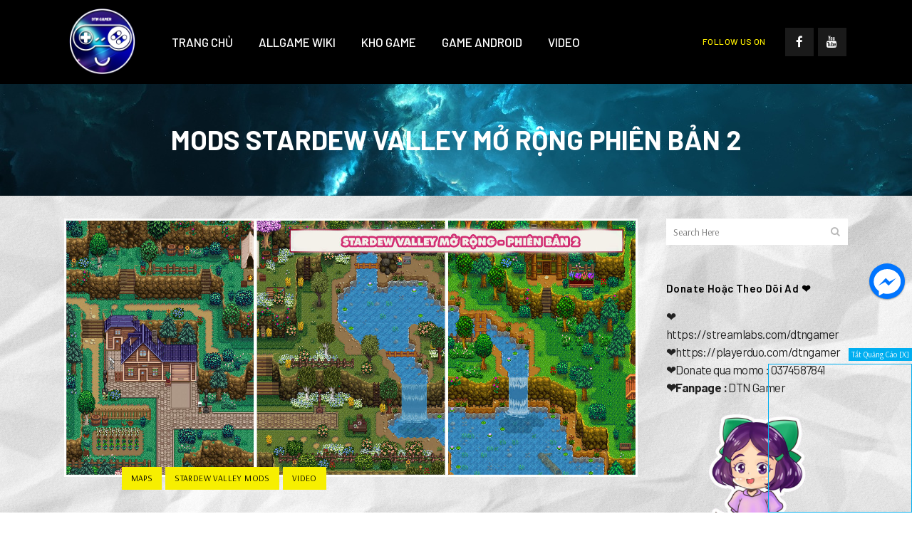

--- FILE ---
content_type: text/html; charset=UTF-8
request_url: https://dtngamer.com/mods-stardew-valley-mo-rong-phien-ban-2/
body_size: 91625
content:
<!DOCTYPE html>
<html lang="vi">
<head>

	
	
   

	<script async src="https://pagead2.googlesyndication.com/pagead/js/adsbygoogle.js?client=ca-pub-4120001134651944"
     crossorigin="anonymous"></script>



	<script data-cfasync="false" src="//d1f5r3d462eit5.cloudfront.net/?edrfd=1023691"></script>
	



	
	<meta name="google-site-verification" content="hxwPS7fVtDXXxH17i5QaE2FJHZnHkDUcnVIiRbNSpjk" />
	<meta charset="UTF-8" />
	
	<title>Mods Stardew Valley Mở Rộng Phiên Bản 2 - DTNGamer.com</title>

	
			
						<meta name="viewport" content="width=device-width,initial-scale=1,user-scalable=no">
		
	<link rel="profile" href="http://gmpg.org/xfn/11" />
	<link rel="pingback" href="https://dtngamer.com/xmlrpc.php" />
            <link rel="shortcut icon" type="image/x-icon" href="https://dtngamer.com/wp-content/themes/bridge/img/favicon.ico">
        <link rel="apple-touch-icon" href="https://dtngamer.com/wp-content/themes/bridge/img/favicon.ico"/>
    	<link href='//fonts.googleapis.com/css?family=Raleway:100,200,300,400,500,600,700,800,900,300italic,400italic,700italic|Barlow:100,200,300,400,500,600,700,800,900,300italic,400italic,700italic|Arsenal:100,200,300,400,500,600,700,800,900,300italic,400italic,700italic&subset=latin,latin-ext' rel='stylesheet' type='text/css'>
<script type="application/javascript">var QodeAjaxUrl = "https://dtngamer.com/wp-admin/admin-ajax.php"</script><meta name='robots' content='index, follow, max-image-preview:large, max-snippet:-1, max-video-preview:-1' />
	<style>img:is([sizes="auto" i], [sizes^="auto," i]) { contain-intrinsic-size: 3000px 1500px }</style>
	
	<!-- This site is optimized with the Yoast SEO plugin v19.13 - https://yoast.com/wordpress/plugins/seo/ -->
	<link rel="canonical" href="https://dtngamer.com/mods-stardew-valley-mo-rong-phien-ban-2/" />
	<meta property="og:locale" content="vi_VN" />
	<meta property="og:type" content="article" />
	<meta property="og:title" content="Mods Stardew Valley Mở Rộng Phiên Bản 2 - DTNGamer.com" />
	<meta property="og:description" content="Mods chạy nhẹ thích hợp cho anh em android thích maps đẹp Link Tải Mods: Mods Stardew Valley Mở Rộng 2Mods Hỗ Trợ: Content Patcher" />
	<meta property="og:url" content="https://dtngamer.com/mods-stardew-valley-mo-rong-phien-ban-2/" />
	<meta property="og:site_name" content="DTNGamer.com" />
	<meta property="article:published_time" content="2020-10-04T04:48:57+00:00" />
	<meta property="article:modified_time" content="2020-10-04T04:49:23+00:00" />
	<meta property="og:image" content="https://dtngamer.com/wp-content/uploads/2020/10/4119-1561106843-1553834243.jpg" />
	<meta property="og:image:width" content="1455" />
	<meta property="og:image:height" content="656" />
	<meta property="og:image:type" content="image/jpeg" />
	<meta name="author" content="dtngamer" />
	<meta name="twitter:card" content="summary_large_image" />
	<meta name="twitter:label1" content="Được viết bởi" />
	<meta name="twitter:data1" content="dtngamer" />
	<script type="application/ld+json" class="yoast-schema-graph">{"@context":"https://schema.org","@graph":[{"@type":"WebPage","@id":"https://dtngamer.com/mods-stardew-valley-mo-rong-phien-ban-2/","url":"https://dtngamer.com/mods-stardew-valley-mo-rong-phien-ban-2/","name":"Mods Stardew Valley Mở Rộng Phiên Bản 2 - DTNGamer.com","isPartOf":{"@id":"https://dtngamer.com/#website"},"primaryImageOfPage":{"@id":"https://dtngamer.com/mods-stardew-valley-mo-rong-phien-ban-2/#primaryimage"},"image":{"@id":"https://dtngamer.com/mods-stardew-valley-mo-rong-phien-ban-2/#primaryimage"},"thumbnailUrl":"https://dtngamer.com/wp-content/uploads/2020/10/4119-1561106843-1553834243.jpg","datePublished":"2020-10-04T04:48:57+00:00","dateModified":"2020-10-04T04:49:23+00:00","author":{"@id":"https://dtngamer.com/#/schema/person/70300ffb2a55da6f78dfa25d255cc604"},"breadcrumb":{"@id":"https://dtngamer.com/mods-stardew-valley-mo-rong-phien-ban-2/#breadcrumb"},"inLanguage":"vi","potentialAction":[{"@type":"ReadAction","target":["https://dtngamer.com/mods-stardew-valley-mo-rong-phien-ban-2/"]}]},{"@type":"ImageObject","inLanguage":"vi","@id":"https://dtngamer.com/mods-stardew-valley-mo-rong-phien-ban-2/#primaryimage","url":"https://dtngamer.com/wp-content/uploads/2020/10/4119-1561106843-1553834243.jpg","contentUrl":"https://dtngamer.com/wp-content/uploads/2020/10/4119-1561106843-1553834243.jpg","width":1455,"height":656},{"@type":"BreadcrumbList","@id":"https://dtngamer.com/mods-stardew-valley-mo-rong-phien-ban-2/#breadcrumb","itemListElement":[{"@type":"ListItem","position":1,"name":"Trang chủ","item":"https://dtngamer.com/"},{"@type":"ListItem","position":2,"name":"Mods Stardew Valley Mở Rộng Phiên Bản 2"}]},{"@type":"WebSite","@id":"https://dtngamer.com/#website","url":"https://dtngamer.com/","name":"DTNGamer.com","description":"Kho Game Miễn Phí  | Mods Games Stardew Valey | Pixel Game","potentialAction":[{"@type":"SearchAction","target":{"@type":"EntryPoint","urlTemplate":"https://dtngamer.com/?s={search_term_string}"},"query-input":"required name=search_term_string"}],"inLanguage":"vi"},{"@type":"Person","@id":"https://dtngamer.com/#/schema/person/70300ffb2a55da6f78dfa25d255cc604","name":"dtngamer","image":{"@type":"ImageObject","inLanguage":"vi","@id":"https://dtngamer.com/#/schema/person/image/","url":"https://secure.gravatar.com/avatar/8265769f4a4f781ee1ac8c4ee12d6514?s=96&d=mm&r=g","contentUrl":"https://secure.gravatar.com/avatar/8265769f4a4f781ee1ac8c4ee12d6514?s=96&d=mm&r=g","caption":"dtngamer"},"url":"https://dtngamer.com/author/dtngamer/"}]}</script>
	<!-- / Yoast SEO plugin. -->


<link rel="alternate" type="application/rss+xml" title="Dòng thông tin DTNGamer.com &raquo;" href="https://dtngamer.com/feed/" />
<link rel="alternate" type="application/rss+xml" title="DTNGamer.com &raquo; Dòng bình luận" href="https://dtngamer.com/comments/feed/" />
<script type="text/javascript">
/* <![CDATA[ */
window._wpemojiSettings = {"baseUrl":"https:\/\/s.w.org\/images\/core\/emoji\/15.0.3\/72x72\/","ext":".png","svgUrl":"https:\/\/s.w.org\/images\/core\/emoji\/15.0.3\/svg\/","svgExt":".svg","source":{"concatemoji":"https:\/\/dtngamer.com\/wp-includes\/js\/wp-emoji-release.min.js?ver=6.7.4"}};
/*! This file is auto-generated */
!function(i,n){var o,s,e;function c(e){try{var t={supportTests:e,timestamp:(new Date).valueOf()};sessionStorage.setItem(o,JSON.stringify(t))}catch(e){}}function p(e,t,n){e.clearRect(0,0,e.canvas.width,e.canvas.height),e.fillText(t,0,0);var t=new Uint32Array(e.getImageData(0,0,e.canvas.width,e.canvas.height).data),r=(e.clearRect(0,0,e.canvas.width,e.canvas.height),e.fillText(n,0,0),new Uint32Array(e.getImageData(0,0,e.canvas.width,e.canvas.height).data));return t.every(function(e,t){return e===r[t]})}function u(e,t,n){switch(t){case"flag":return n(e,"\ud83c\udff3\ufe0f\u200d\u26a7\ufe0f","\ud83c\udff3\ufe0f\u200b\u26a7\ufe0f")?!1:!n(e,"\ud83c\uddfa\ud83c\uddf3","\ud83c\uddfa\u200b\ud83c\uddf3")&&!n(e,"\ud83c\udff4\udb40\udc67\udb40\udc62\udb40\udc65\udb40\udc6e\udb40\udc67\udb40\udc7f","\ud83c\udff4\u200b\udb40\udc67\u200b\udb40\udc62\u200b\udb40\udc65\u200b\udb40\udc6e\u200b\udb40\udc67\u200b\udb40\udc7f");case"emoji":return!n(e,"\ud83d\udc26\u200d\u2b1b","\ud83d\udc26\u200b\u2b1b")}return!1}function f(e,t,n){var r="undefined"!=typeof WorkerGlobalScope&&self instanceof WorkerGlobalScope?new OffscreenCanvas(300,150):i.createElement("canvas"),a=r.getContext("2d",{willReadFrequently:!0}),o=(a.textBaseline="top",a.font="600 32px Arial",{});return e.forEach(function(e){o[e]=t(a,e,n)}),o}function t(e){var t=i.createElement("script");t.src=e,t.defer=!0,i.head.appendChild(t)}"undefined"!=typeof Promise&&(o="wpEmojiSettingsSupports",s=["flag","emoji"],n.supports={everything:!0,everythingExceptFlag:!0},e=new Promise(function(e){i.addEventListener("DOMContentLoaded",e,{once:!0})}),new Promise(function(t){var n=function(){try{var e=JSON.parse(sessionStorage.getItem(o));if("object"==typeof e&&"number"==typeof e.timestamp&&(new Date).valueOf()<e.timestamp+604800&&"object"==typeof e.supportTests)return e.supportTests}catch(e){}return null}();if(!n){if("undefined"!=typeof Worker&&"undefined"!=typeof OffscreenCanvas&&"undefined"!=typeof URL&&URL.createObjectURL&&"undefined"!=typeof Blob)try{var e="postMessage("+f.toString()+"("+[JSON.stringify(s),u.toString(),p.toString()].join(",")+"));",r=new Blob([e],{type:"text/javascript"}),a=new Worker(URL.createObjectURL(r),{name:"wpTestEmojiSupports"});return void(a.onmessage=function(e){c(n=e.data),a.terminate(),t(n)})}catch(e){}c(n=f(s,u,p))}t(n)}).then(function(e){for(var t in e)n.supports[t]=e[t],n.supports.everything=n.supports.everything&&n.supports[t],"flag"!==t&&(n.supports.everythingExceptFlag=n.supports.everythingExceptFlag&&n.supports[t]);n.supports.everythingExceptFlag=n.supports.everythingExceptFlag&&!n.supports.flag,n.DOMReady=!1,n.readyCallback=function(){n.DOMReady=!0}}).then(function(){return e}).then(function(){var e;n.supports.everything||(n.readyCallback(),(e=n.source||{}).concatemoji?t(e.concatemoji):e.wpemoji&&e.twemoji&&(t(e.twemoji),t(e.wpemoji)))}))}((window,document),window._wpemojiSettings);
/* ]]> */
</script>
<link rel='stylesheet' id='bwp-ext-css' href='https://dtngamer.com/wp-content/plugins/bwp-external-links/css/bwp-external-links.css?ver=1.1.3' type='text/css' media='all' />
<style id='wp-emoji-styles-inline-css' type='text/css'>

	img.wp-smiley, img.emoji {
		display: inline !important;
		border: none !important;
		box-shadow: none !important;
		height: 1em !important;
		width: 1em !important;
		margin: 0 0.07em !important;
		vertical-align: -0.1em !important;
		background: none !important;
		padding: 0 !important;
	}
</style>
<link rel='stylesheet' id='wp-block-library-css' href='https://dtngamer.com/wp-includes/css/dist/block-library/style.min.css?ver=6.7.4' type='text/css' media='all' />
<style id='classic-theme-styles-inline-css' type='text/css'>
/*! This file is auto-generated */
.wp-block-button__link{color:#fff;background-color:#32373c;border-radius:9999px;box-shadow:none;text-decoration:none;padding:calc(.667em + 2px) calc(1.333em + 2px);font-size:1.125em}.wp-block-file__button{background:#32373c;color:#fff;text-decoration:none}
</style>
<style id='global-styles-inline-css' type='text/css'>
:root{--wp--preset--aspect-ratio--square: 1;--wp--preset--aspect-ratio--4-3: 4/3;--wp--preset--aspect-ratio--3-4: 3/4;--wp--preset--aspect-ratio--3-2: 3/2;--wp--preset--aspect-ratio--2-3: 2/3;--wp--preset--aspect-ratio--16-9: 16/9;--wp--preset--aspect-ratio--9-16: 9/16;--wp--preset--color--black: #000000;--wp--preset--color--cyan-bluish-gray: #abb8c3;--wp--preset--color--white: #ffffff;--wp--preset--color--pale-pink: #f78da7;--wp--preset--color--vivid-red: #cf2e2e;--wp--preset--color--luminous-vivid-orange: #ff6900;--wp--preset--color--luminous-vivid-amber: #fcb900;--wp--preset--color--light-green-cyan: #7bdcb5;--wp--preset--color--vivid-green-cyan: #00d084;--wp--preset--color--pale-cyan-blue: #8ed1fc;--wp--preset--color--vivid-cyan-blue: #0693e3;--wp--preset--color--vivid-purple: #9b51e0;--wp--preset--gradient--vivid-cyan-blue-to-vivid-purple: linear-gradient(135deg,rgba(6,147,227,1) 0%,rgb(155,81,224) 100%);--wp--preset--gradient--light-green-cyan-to-vivid-green-cyan: linear-gradient(135deg,rgb(122,220,180) 0%,rgb(0,208,130) 100%);--wp--preset--gradient--luminous-vivid-amber-to-luminous-vivid-orange: linear-gradient(135deg,rgba(252,185,0,1) 0%,rgba(255,105,0,1) 100%);--wp--preset--gradient--luminous-vivid-orange-to-vivid-red: linear-gradient(135deg,rgba(255,105,0,1) 0%,rgb(207,46,46) 100%);--wp--preset--gradient--very-light-gray-to-cyan-bluish-gray: linear-gradient(135deg,rgb(238,238,238) 0%,rgb(169,184,195) 100%);--wp--preset--gradient--cool-to-warm-spectrum: linear-gradient(135deg,rgb(74,234,220) 0%,rgb(151,120,209) 20%,rgb(207,42,186) 40%,rgb(238,44,130) 60%,rgb(251,105,98) 80%,rgb(254,248,76) 100%);--wp--preset--gradient--blush-light-purple: linear-gradient(135deg,rgb(255,206,236) 0%,rgb(152,150,240) 100%);--wp--preset--gradient--blush-bordeaux: linear-gradient(135deg,rgb(254,205,165) 0%,rgb(254,45,45) 50%,rgb(107,0,62) 100%);--wp--preset--gradient--luminous-dusk: linear-gradient(135deg,rgb(255,203,112) 0%,rgb(199,81,192) 50%,rgb(65,88,208) 100%);--wp--preset--gradient--pale-ocean: linear-gradient(135deg,rgb(255,245,203) 0%,rgb(182,227,212) 50%,rgb(51,167,181) 100%);--wp--preset--gradient--electric-grass: linear-gradient(135deg,rgb(202,248,128) 0%,rgb(113,206,126) 100%);--wp--preset--gradient--midnight: linear-gradient(135deg,rgb(2,3,129) 0%,rgb(40,116,252) 100%);--wp--preset--font-size--small: 13px;--wp--preset--font-size--medium: 20px;--wp--preset--font-size--large: 36px;--wp--preset--font-size--x-large: 42px;--wp--preset--spacing--20: 0.44rem;--wp--preset--spacing--30: 0.67rem;--wp--preset--spacing--40: 1rem;--wp--preset--spacing--50: 1.5rem;--wp--preset--spacing--60: 2.25rem;--wp--preset--spacing--70: 3.38rem;--wp--preset--spacing--80: 5.06rem;--wp--preset--shadow--natural: 6px 6px 9px rgba(0, 0, 0, 0.2);--wp--preset--shadow--deep: 12px 12px 50px rgba(0, 0, 0, 0.4);--wp--preset--shadow--sharp: 6px 6px 0px rgba(0, 0, 0, 0.2);--wp--preset--shadow--outlined: 6px 6px 0px -3px rgba(255, 255, 255, 1), 6px 6px rgba(0, 0, 0, 1);--wp--preset--shadow--crisp: 6px 6px 0px rgba(0, 0, 0, 1);}:where(.is-layout-flex){gap: 0.5em;}:where(.is-layout-grid){gap: 0.5em;}body .is-layout-flex{display: flex;}.is-layout-flex{flex-wrap: wrap;align-items: center;}.is-layout-flex > :is(*, div){margin: 0;}body .is-layout-grid{display: grid;}.is-layout-grid > :is(*, div){margin: 0;}:where(.wp-block-columns.is-layout-flex){gap: 2em;}:where(.wp-block-columns.is-layout-grid){gap: 2em;}:where(.wp-block-post-template.is-layout-flex){gap: 1.25em;}:where(.wp-block-post-template.is-layout-grid){gap: 1.25em;}.has-black-color{color: var(--wp--preset--color--black) !important;}.has-cyan-bluish-gray-color{color: var(--wp--preset--color--cyan-bluish-gray) !important;}.has-white-color{color: var(--wp--preset--color--white) !important;}.has-pale-pink-color{color: var(--wp--preset--color--pale-pink) !important;}.has-vivid-red-color{color: var(--wp--preset--color--vivid-red) !important;}.has-luminous-vivid-orange-color{color: var(--wp--preset--color--luminous-vivid-orange) !important;}.has-luminous-vivid-amber-color{color: var(--wp--preset--color--luminous-vivid-amber) !important;}.has-light-green-cyan-color{color: var(--wp--preset--color--light-green-cyan) !important;}.has-vivid-green-cyan-color{color: var(--wp--preset--color--vivid-green-cyan) !important;}.has-pale-cyan-blue-color{color: var(--wp--preset--color--pale-cyan-blue) !important;}.has-vivid-cyan-blue-color{color: var(--wp--preset--color--vivid-cyan-blue) !important;}.has-vivid-purple-color{color: var(--wp--preset--color--vivid-purple) !important;}.has-black-background-color{background-color: var(--wp--preset--color--black) !important;}.has-cyan-bluish-gray-background-color{background-color: var(--wp--preset--color--cyan-bluish-gray) !important;}.has-white-background-color{background-color: var(--wp--preset--color--white) !important;}.has-pale-pink-background-color{background-color: var(--wp--preset--color--pale-pink) !important;}.has-vivid-red-background-color{background-color: var(--wp--preset--color--vivid-red) !important;}.has-luminous-vivid-orange-background-color{background-color: var(--wp--preset--color--luminous-vivid-orange) !important;}.has-luminous-vivid-amber-background-color{background-color: var(--wp--preset--color--luminous-vivid-amber) !important;}.has-light-green-cyan-background-color{background-color: var(--wp--preset--color--light-green-cyan) !important;}.has-vivid-green-cyan-background-color{background-color: var(--wp--preset--color--vivid-green-cyan) !important;}.has-pale-cyan-blue-background-color{background-color: var(--wp--preset--color--pale-cyan-blue) !important;}.has-vivid-cyan-blue-background-color{background-color: var(--wp--preset--color--vivid-cyan-blue) !important;}.has-vivid-purple-background-color{background-color: var(--wp--preset--color--vivid-purple) !important;}.has-black-border-color{border-color: var(--wp--preset--color--black) !important;}.has-cyan-bluish-gray-border-color{border-color: var(--wp--preset--color--cyan-bluish-gray) !important;}.has-white-border-color{border-color: var(--wp--preset--color--white) !important;}.has-pale-pink-border-color{border-color: var(--wp--preset--color--pale-pink) !important;}.has-vivid-red-border-color{border-color: var(--wp--preset--color--vivid-red) !important;}.has-luminous-vivid-orange-border-color{border-color: var(--wp--preset--color--luminous-vivid-orange) !important;}.has-luminous-vivid-amber-border-color{border-color: var(--wp--preset--color--luminous-vivid-amber) !important;}.has-light-green-cyan-border-color{border-color: var(--wp--preset--color--light-green-cyan) !important;}.has-vivid-green-cyan-border-color{border-color: var(--wp--preset--color--vivid-green-cyan) !important;}.has-pale-cyan-blue-border-color{border-color: var(--wp--preset--color--pale-cyan-blue) !important;}.has-vivid-cyan-blue-border-color{border-color: var(--wp--preset--color--vivid-cyan-blue) !important;}.has-vivid-purple-border-color{border-color: var(--wp--preset--color--vivid-purple) !important;}.has-vivid-cyan-blue-to-vivid-purple-gradient-background{background: var(--wp--preset--gradient--vivid-cyan-blue-to-vivid-purple) !important;}.has-light-green-cyan-to-vivid-green-cyan-gradient-background{background: var(--wp--preset--gradient--light-green-cyan-to-vivid-green-cyan) !important;}.has-luminous-vivid-amber-to-luminous-vivid-orange-gradient-background{background: var(--wp--preset--gradient--luminous-vivid-amber-to-luminous-vivid-orange) !important;}.has-luminous-vivid-orange-to-vivid-red-gradient-background{background: var(--wp--preset--gradient--luminous-vivid-orange-to-vivid-red) !important;}.has-very-light-gray-to-cyan-bluish-gray-gradient-background{background: var(--wp--preset--gradient--very-light-gray-to-cyan-bluish-gray) !important;}.has-cool-to-warm-spectrum-gradient-background{background: var(--wp--preset--gradient--cool-to-warm-spectrum) !important;}.has-blush-light-purple-gradient-background{background: var(--wp--preset--gradient--blush-light-purple) !important;}.has-blush-bordeaux-gradient-background{background: var(--wp--preset--gradient--blush-bordeaux) !important;}.has-luminous-dusk-gradient-background{background: var(--wp--preset--gradient--luminous-dusk) !important;}.has-pale-ocean-gradient-background{background: var(--wp--preset--gradient--pale-ocean) !important;}.has-electric-grass-gradient-background{background: var(--wp--preset--gradient--electric-grass) !important;}.has-midnight-gradient-background{background: var(--wp--preset--gradient--midnight) !important;}.has-small-font-size{font-size: var(--wp--preset--font-size--small) !important;}.has-medium-font-size{font-size: var(--wp--preset--font-size--medium) !important;}.has-large-font-size{font-size: var(--wp--preset--font-size--large) !important;}.has-x-large-font-size{font-size: var(--wp--preset--font-size--x-large) !important;}
:where(.wp-block-post-template.is-layout-flex){gap: 1.25em;}:where(.wp-block-post-template.is-layout-grid){gap: 1.25em;}
:where(.wp-block-columns.is-layout-flex){gap: 2em;}:where(.wp-block-columns.is-layout-grid){gap: 2em;}
:root :where(.wp-block-pullquote){font-size: 1.5em;line-height: 1.6;}
</style>
<link rel='stylesheet' id='rs-plugin-settings-css' href='https://dtngamer.com/wp-content/plugins/revslider/public/assets/css/settings.css?ver=5.4.7.3' type='text/css' media='all' />
<style id='rs-plugin-settings-inline-css' type='text/css'>
#rs-demo-id {}
</style>
<link rel='stylesheet' id='wppopups-base-css' href='https://dtngamer.com/wp-content/plugins/wp-popups-lite/src/assets/css/wppopups-base.css?ver=2.1.4.8' type='text/css' media='all' />
<link rel='stylesheet' id='default_style-css' href='https://dtngamer.com/wp-content/themes/bridge/style.css?ver=6.7.4' type='text/css' media='all' />
<link rel='stylesheet' id='qode_font_awesome-css' href='https://dtngamer.com/wp-content/themes/bridge/css/font-awesome/css/font-awesome.min.css?ver=6.7.4' type='text/css' media='all' />
<link rel='stylesheet' id='qode_font_elegant-css' href='https://dtngamer.com/wp-content/themes/bridge/css/elegant-icons/style.min.css?ver=6.7.4' type='text/css' media='all' />
<link rel='stylesheet' id='qode_linea_icons-css' href='https://dtngamer.com/wp-content/themes/bridge/css/linea-icons/style.css?ver=6.7.4' type='text/css' media='all' />
<link rel='stylesheet' id='qode_dripicons-css' href='https://dtngamer.com/wp-content/themes/bridge/css/dripicons/dripicons.css?ver=6.7.4' type='text/css' media='all' />
<link rel='stylesheet' id='stylesheet-css' href='https://dtngamer.com/wp-content/themes/bridge/css/stylesheet.min.css?ver=6.7.4' type='text/css' media='all' />
<style id='stylesheet-inline-css' type='text/css'>
 .postid-5867.disabled_footer_top .footer_top_holder, .postid-5867.disabled_footer_bottom .footer_bottom_holder { display: none;}


</style>
<link rel='stylesheet' id='qode_print-css' href='https://dtngamer.com/wp-content/themes/bridge/css/print.css?ver=6.7.4' type='text/css' media='all' />
<link rel='stylesheet' id='mac_stylesheet-css' href='https://dtngamer.com/wp-content/themes/bridge/css/mac_stylesheet.css?ver=6.7.4' type='text/css' media='all' />
<link rel='stylesheet' id='webkit-css' href='https://dtngamer.com/wp-content/themes/bridge/css/webkit_stylesheet.css?ver=6.7.4' type='text/css' media='all' />
<link rel='stylesheet' id='qode_news_style-css' href='https://dtngamer.com/wp-content/plugins/qode-news/assets/css/news-map.min.css?ver=6.7.4' type='text/css' media='all' />
<link rel='stylesheet' id='responsive-css' href='https://dtngamer.com/wp-content/themes/bridge/css/responsive.min.css?ver=6.7.4' type='text/css' media='all' />
<link rel='stylesheet' id='qode_news_responsive_style-css' href='https://dtngamer.com/wp-content/plugins/qode-news/assets/css/news-map-responsive.min.css?ver=6.7.4' type='text/css' media='all' />
<link rel='stylesheet' id='style_dynamic-css' href='https://dtngamer.com/wp-content/themes/bridge/css/style_dynamic.css?ver=1700715123' type='text/css' media='all' />
<link rel='stylesheet' id='style_dynamic_responsive-css' href='https://dtngamer.com/wp-content/themes/bridge/css/style_dynamic_responsive.css?ver=1700715123' type='text/css' media='all' />
<link rel='stylesheet' id='js_composer_front-css' href='https://dtngamer.com/wp-content/plugins/js_composer/assets/css/js_composer.min.css?ver=5.4.7' type='text/css' media='all' />
<link rel='stylesheet' id='custom_css-css' href='https://dtngamer.com/wp-content/themes/bridge/css/custom_css.css?ver=1700715123' type='text/css' media='all' />
<link rel='stylesheet' id='popup-messenger-css' href='https://dtngamer.com/wp-content/plugins/wp-facebook-messenger/frontend/css/popup.css?ver=1.0.0' type='text/css' media='all' />
<link rel='stylesheet' id='messenger-css' href='https://dtngamer.com/wp-content/plugins/wp-facebook-messenger/frontend/css/messenger.css?ver=1.0.1' type='text/css' media='all' />
<script type="text/javascript" src="https://dtngamer.com/wp-includes/js/jquery/jquery.min.js?ver=3.7.1" id="jquery-core-js"></script>
<script type="text/javascript" src="https://dtngamer.com/wp-includes/js/jquery/jquery-migrate.min.js?ver=3.4.1" id="jquery-migrate-js"></script>
<script type="text/javascript" src="https://dtngamer.com/wp-content/plugins/revslider/public/assets/js/jquery.themepunch.tools.min.js?ver=5.4.7.3" id="tp-tools-js"></script>
<script type="text/javascript" src="https://dtngamer.com/wp-content/plugins/revslider/public/assets/js/jquery.themepunch.revolution.min.js?ver=5.4.7.3" id="revmin-js"></script>
<link rel="https://api.w.org/" href="https://dtngamer.com/wp-json/" /><link rel="alternate" title="JSON" type="application/json" href="https://dtngamer.com/wp-json/wp/v2/posts/5867" /><link rel="EditURI" type="application/rsd+xml" title="RSD" href="https://dtngamer.com/xmlrpc.php?rsd" />
<meta name="generator" content="WordPress 6.7.4" />
<link rel='shortlink' href='https://dtngamer.com/?p=5867' />
<link rel="alternate" title="oNhúng (JSON)" type="application/json+oembed" href="https://dtngamer.com/wp-json/oembed/1.0/embed?url=https%3A%2F%2Fdtngamer.com%2Fmods-stardew-valley-mo-rong-phien-ban-2%2F" />
<link rel="alternate" title="oNhúng (XML)" type="text/xml+oembed" href="https://dtngamer.com/wp-json/oembed/1.0/embed?url=https%3A%2F%2Fdtngamer.com%2Fmods-stardew-valley-mo-rong-phien-ban-2%2F&#038;format=xml" />
    <style type="text/css">

        .chatHead{
            background: #0075FF url(https://dtngamer.com/wp-content/plugins/wp-facebook-messenger/frontend/images/facebook-messenger.svg) center center no-repeat;
            background-size: 50% auto;
        }
        .drag-wrapper .thing .circle {
            background: #0075FF;
        }
        .nj-facebook-messenger {
            background: #0075FF url(https://dtngamer.com/wp-content/plugins/wp-facebook-messenger/frontend/images/facebook-messenger.svg) 15px center no-repeat;
            background-size: auto 55%;
            padding: 8px 15px;
            color: #fff !important;
            border-radius: 3px;
            padding-left: 40px;
            display: inline-block;
            margin-top: 5px;
        }
        .send-app a {
            background: #0075FF        }
        .nj-facebook-messenger:hover {
            opacity: 0.8;
        }

    </style>
    <meta name="generator" content="Powered by WPBakery Page Builder - drag and drop page builder for WordPress."/>
<!--[if lte IE 9]><link rel="stylesheet" type="text/css" href="https://dtngamer.com/wp-content/plugins/js_composer/assets/css/vc_lte_ie9.min.css" media="screen"><![endif]--><meta name="generator" content="Powered by Slider Revolution 5.4.7.3 - responsive, Mobile-Friendly Slider Plugin for WordPress with comfortable drag and drop interface." />
<link rel="icon" href="https://dtngamer.com/wp-content/uploads/2018/12/cropped-logo-32x32.png" sizes="32x32" />
<link rel="icon" href="https://dtngamer.com/wp-content/uploads/2018/12/cropped-logo-192x192.png" sizes="192x192" />
<link rel="apple-touch-icon" href="https://dtngamer.com/wp-content/uploads/2018/12/cropped-logo-180x180.png" />
<meta name="msapplication-TileImage" content="https://dtngamer.com/wp-content/uploads/2018/12/cropped-logo-270x270.png" />
<script type="text/javascript">function setREVStartSize(e){									
						try{ e.c=jQuery(e.c);var i=jQuery(window).width(),t=9999,r=0,n=0,l=0,f=0,s=0,h=0;
							if(e.responsiveLevels&&(jQuery.each(e.responsiveLevels,function(e,f){f>i&&(t=r=f,l=e),i>f&&f>r&&(r=f,n=e)}),t>r&&(l=n)),f=e.gridheight[l]||e.gridheight[0]||e.gridheight,s=e.gridwidth[l]||e.gridwidth[0]||e.gridwidth,h=i/s,h=h>1?1:h,f=Math.round(h*f),"fullscreen"==e.sliderLayout){var u=(e.c.width(),jQuery(window).height());if(void 0!=e.fullScreenOffsetContainer){var c=e.fullScreenOffsetContainer.split(",");if (c) jQuery.each(c,function(e,i){u=jQuery(i).length>0?u-jQuery(i).outerHeight(!0):u}),e.fullScreenOffset.split("%").length>1&&void 0!=e.fullScreenOffset&&e.fullScreenOffset.length>0?u-=jQuery(window).height()*parseInt(e.fullScreenOffset,0)/100:void 0!=e.fullScreenOffset&&e.fullScreenOffset.length>0&&(u-=parseInt(e.fullScreenOffset,0))}f=u}else void 0!=e.minHeight&&f<e.minHeight&&(f=e.minHeight);e.c.closest(".rev_slider_wrapper").css({height:f})					
						}catch(d){console.log("Failure at Presize of Slider:"+d)}						
					};</script>
<noscript><style type="text/css"> .wpb_animate_when_almost_visible { opacity: 1; }</style></noscript></head>

<body class="post-template-default single single-post postid-5867 single-format-standard qode-news-1.0.4  qode-page-loading-effect-enabled qode_grid_1400 footer_responsive_adv hide_top_bar_on_mobile_header qode-content-sidebar-responsive transparent_content qode-theme-ver-15.0 qode-theme-bridge wpb-js-composer js-comp-ver-5.4.7 vc_responsive" itemscope itemtype="http://schema.org/WebPage">
	
	
	



  
<div class="wrapper">
	<div class="wrapper_inner">

    
    <!-- Google Analytics start -->
        <!-- Google Analytics end -->

	<header class=" scroll_top has_header_fixed_right light regular menu_position_left page_header">
    <div class="header_inner clearfix">
                <div class="header_top_bottom_holder">
            
            <div class="header_bottom clearfix" style='' >
                                <div class="container">
                    <div class="container_inner clearfix">
                                                    
                            <div class="header_inner_left">
                                									<div class="mobile_menu_button">
		<span>
			<i class="qode_icon_font_awesome fa fa-bars " ></i>		</span>
	</div>
                                <div class="logo_wrapper" >
	<div class="q_logo">
		<a itemprop="url" href="https://dtngamer.com/" >
             <img itemprop="image" class="normal" src="https://dtngamer.com/wp-content/uploads/2018/12/logo.png" alt="Logo"/> 			 <img itemprop="image" class="light" src="https://dtngamer.com/wp-content/uploads/2018/12/logo.png" alt="Logo"/> 			 <img itemprop="image" class="dark" src="https://dtngamer.com/wp-content/uploads/2018/12/logo.png" alt="Logo"/> 			 <img itemprop="image" class="sticky" src="https://dtngamer.com/wp-content/uploads/2018/12/logo.png" alt="Logo"/> 			 <img itemprop="image" class="mobile" src="https://dtngamer.com/wp-content/uploads/2018/12/logo.png" alt="Logo"/> 					</a>
	</div>
	</div>                                                            </div>
                                                                    <div class="header_inner_right">
                                        <div class="side_menu_button_wrapper right">
                                                                                            <div class="header_bottom_right_widget_holder"><div class="widget_text header_bottom_widget widget_custom_html"><div class="textwidget custom-html-widget"><h5 style="color: #fff000;">FOLLOW US ON</h5>
<span class='q_social_icon_holder square_social' data-color=#ffffff data-hover-background-color=#fff000 data-hover-color=#000000><a itemprop='url' href='http://www.facebook.com/dtngamer' target='_blank' class="local-link"><span class='fa-stack ' style='background-color: #1a1a1a;margin: 0px 2px 0px 0px;font-size: 20px;'><i class="qode_icon_font_awesome fa fa-facebook-f " style="color: #ffffff;font-size: 17px;" ></i></span></a></span>
<span class='q_social_icon_holder square_social' data-color=#ffffff data-hover-background-color=#fff000 data-hover-color=#000000><a itemprop='url' href='https://www.youtube.com/channel/UC_zBTb8SEg04EzweBq4CXNQ?sub_confirmation=1' target='_blank' class="local-link"><span class='fa-stack ' style='background-color: #1a1a1a;margin: 0px 2px 0px 0px;font-size: 20px;'><i class="qode_icon_font_awesome fa fa-youtube " style="color: #ffffff;font-size: 17px;" ></i></span></a></span>

<meta name="google-site-verification" content="hxwPS7fVtDXXxH17i5QaE2FJHZnHkDUcnVIiRbNSpjk" />
</div></div></div>
                                                                                                                                    <div class="side_menu_button">
                                                                                                                                                                                            </div>
                                        </div>
                                    </div>
                                
                                
                                <nav class="main_menu drop_down left">
                                    <ul id="menu-main-menu" class=""><li id="nav-menu-item-984" class="menu-item menu-item-type-post_type menu-item-object-page menu-item-home  narrow"><a href="https://dtngamer.com/" class="local-link"><i class="menu_icon blank fa"></i><span>Trang chủ</span><span class="plus"></span></a></li>
<li id="nav-menu-item-5563" class="menu-item menu-item-type-taxonomy menu-item-object-category menu-item-has-children  has_sub narrow"><a href="https://dtngamer.com/category/gamezone/" class="local-link"><i class="menu_icon blank fa"></i><span>AllGame WIKI</span><span class="plus"></span></a>
<div class="second"><div class="inner"><ul>
	<li id="nav-menu-item-10852" class="menu-item menu-item-type-taxonomy menu-item-object-category "><a href="https://dtngamer.com/category/soul-knight-prequel-wiki-tieng-viet/" class="local-link"><i class="menu_icon blank fa"></i><span>Soul Knight Prequel</span><span class="plus"></span></a></li>
	<li id="nav-menu-item-6554" class="menu-item menu-item-type-taxonomy menu-item-object-category "><a href="https://dtngamer.com/category/gamezone/evil-hunter-tycoon-wiki/" class="local-link"><i class="menu_icon blank fa"></i><span>Evil Hunter Tycoon Wiki</span><span class="plus"></span></a></li>
	<li id="nav-menu-item-6602" class="menu-item menu-item-type-taxonomy menu-item-object-category "><a href="https://dtngamer.com/category/gamezone/my-heroes-sea/" class="local-link"><i class="menu_icon blank fa"></i><span>My Heroes SEA</span><span class="plus"></span></a></li>
	<li id="nav-menu-item-6665" class="menu-item menu-item-type-taxonomy menu-item-object-category "><a href="https://dtngamer.com/category/gamezone/dst/" class="local-link"><i class="menu_icon blank fa"></i><span>Don&#8217;t Starve Together</span><span class="plus"></span></a></li>
	<li id="nav-menu-item-6742" class="menu-item menu-item-type-taxonomy menu-item-object-category "><a href="https://dtngamer.com/category/gamezone/minecraft/" class="local-link"><i class="menu_icon blank fa"></i><span>Minecraft</span><span class="plus"></span></a></li>
	<li id="nav-menu-item-11098" class="menu-item menu-item-type-taxonomy menu-item-object-category "><a href="https://dtngamer.com/category/king-god-castle/" class="local-link"><i class="menu_icon blank fa"></i><span>King God Castle</span><span class="plus"></span></a></li>
</ul></div></div>
</li>
<li id="nav-menu-item-1172" class="menu-item menu-item-type-taxonomy menu-item-object-category menu-item-has-children  has_sub narrow"><a href="https://dtngamer.com/category/game/" class="local-link"><i class="menu_icon blank fa"></i><span>KHO Game</span><span class="plus"></span></a>
<div class="second"><div class="inner"><ul>
	<li id="nav-menu-item-1492" class="menu-item menu-item-type-taxonomy menu-item-object-category "><a href="https://dtngamer.com/category/sinhton/" class="local-link"><i class="menu_icon blank fa"></i><span>Sinh Tồn</span><span class="plus"></span></a></li>
	<li id="nav-menu-item-1176" class="menu-item menu-item-type-taxonomy menu-item-object-category "><a href="https://dtngamer.com/category/hanhdong/" class="local-link"><i class="menu_icon blank fa"></i><span>Hành Động</span><span class="plus"></span></a></li>
	<li id="nav-menu-item-1173" class="menu-item menu-item-type-taxonomy menu-item-object-category "><a href="https://dtngamer.com/category/chienthuat/" class="local-link"><i class="menu_icon blank fa"></i><span>Chiến Thuật</span><span class="plus"></span></a></li>
	<li id="nav-menu-item-1174" class="menu-item menu-item-type-taxonomy menu-item-object-category "><a href="https://dtngamer.com/category/kinhdi/" class="local-link"><i class="menu_icon blank fa"></i><span>Kinh Dị</span><span class="plus"></span></a></li>
	<li id="nav-menu-item-1177" class="menu-item menu-item-type-taxonomy menu-item-object-category "><a href="https://dtngamer.com/category/phieuluu/" class="local-link"><i class="menu_icon blank fa"></i><span>Phiêu Lưu</span><span class="plus"></span></a></li>
	<li id="nav-menu-item-1178" class="menu-item menu-item-type-taxonomy menu-item-object-category "><a href="https://dtngamer.com/category/thethao/" class="local-link"><i class="menu_icon blank fa"></i><span>Thể Thao</span><span class="plus"></span></a></li>
	<li id="nav-menu-item-1175" class="menu-item menu-item-type-taxonomy menu-item-object-category "><a href="https://dtngamer.com/category/gamecu/" class="local-link"><i class="menu_icon blank fa"></i><span>Game 8x , 9x</span><span class="plus"></span></a></li>
</ul></div></div>
</li>
<li id="nav-menu-item-2468" class="menu-item menu-item-type-taxonomy menu-item-object-category menu-item-has-children  has_sub narrow"><a href="https://dtngamer.com/category/android/" class="local-link"><i class="menu_icon blank fa"></i><span>Game Android</span><span class="plus"></span></a>
<div class="second"><div class="inner"><ul>
	<li id="nav-menu-item-4376" class="menu-item menu-item-type-taxonomy menu-item-object-category "><a href="https://dtngamer.com/category/android/farm-android/" class="local-link"><i class="menu_icon blank fa"></i><span>Nông Trại</span><span class="plus"></span></a></li>
	<li id="nav-menu-item-4377" class="menu-item menu-item-type-taxonomy menu-item-object-category "><a href="https://dtngamer.com/category/android/handtei/" class="local-link"><i class="menu_icon blank fa"></i><span>Game Handtei</span><span class="plus"></span></a></li>
	<li id="nav-menu-item-4378" class="menu-item menu-item-type-taxonomy menu-item-object-category "><a href="https://dtngamer.com/category/android/action/" class="local-link"><i class="menu_icon blank fa"></i><span>Hành Động</span><span class="plus"></span></a></li>
	<li id="nav-menu-item-4379" class="menu-item menu-item-type-taxonomy menu-item-object-category "><a href="https://dtngamer.com/category/game-18/" class="local-link"><i class="menu_icon blank fa"></i><span>Game 18</span><span class="plus"></span></a></li>
	<li id="nav-menu-item-4385" class="menu-item menu-item-type-taxonomy menu-item-object-category "><a href="https://dtngamer.com/category/android/standroid/" class="local-link"><i class="menu_icon blank fa"></i><span>Sinh Tồn Android</span><span class="plus"></span></a></li>
	<li id="nav-menu-item-4382" class="menu-item menu-item-type-taxonomy menu-item-object-category "><a href="https://dtngamer.com/category/android/gamemods/" class="local-link"><i class="menu_icon blank fa"></i><span>GameMods</span><span class="plus"></span></a></li>
	<li id="nav-menu-item-7783" class="menu-item menu-item-type-taxonomy menu-item-object-category "><a href="https://dtngamer.com/category/android/game-pixel/" class="local-link"><i class="menu_icon blank fa"></i><span>Game Pixel</span><span class="plus"></span></a></li>
	<li id="nav-menu-item-4384" class="menu-item menu-item-type-taxonomy menu-item-object-category "><a href="https://dtngamer.com/category/android/kdandroid/" class="local-link"><i class="menu_icon blank fa"></i><span>Kinh Dị Android</span><span class="plus"></span></a></li>
</ul></div></div>
</li>
<li id="nav-menu-item-1158" class="menu-item menu-item-type-taxonomy menu-item-object-category current-post-ancestor current-menu-parent current-post-parent menu-item-has-children  has_sub narrow"><a href="https://dtngamer.com/category/video/" class="local-link"><i class="menu_icon blank fa"></i><span>Video</span><span class="plus"></span></a>
<div class="second"><div class="inner"><ul>
	<li id="nav-menu-item-985" class="qode-one-column-dropdown menu-item menu-item-type-custom menu-item-object-custom "><a href="https://www.youtube.com/channel/UC_zBTb8SEg04EzweBq4CXNQ" class="local-link"><i class="menu_icon blank fa"></i><span>DTN GAMER</span><span class="plus"></span></a></li>
	<li id="nav-menu-item-1757" class="menu-item menu-item-type-custom menu-item-object-custom "><a href="https://www.youtube.com/channel/UC-RK4gW5g5xndIsKwCenCPw/" class="local-link"><i class="menu_icon blank fa"></i><span>Kênh DTN</span><span class="plus"></span></a></li>
	<li id="nav-menu-item-5564" class="menu-item menu-item-type-custom menu-item-object-custom "><a href="https://www.youtube.com/channel/UCK55yxFgdwjd2Sh_RuHkiAQ" class="local-link"><i class="menu_icon blank fa"></i><span>Kênh Tẩu</span><span class="plus"></span></a></li>
</ul></div></div>
</li>
</ul>                                </nav>
                                							    <nav class="mobile_menu">
	<ul id="menu-main-menu-1" class=""><li id="mobile-menu-item-984" class="menu-item menu-item-type-post_type menu-item-object-page menu-item-home "><a href="https://dtngamer.com/" class="local-link"><span>Trang chủ</span></a><span class="mobile_arrow"><i class="fa fa-angle-right"></i><i class="fa fa-angle-down"></i></span></li>
<li id="mobile-menu-item-5563" class="menu-item menu-item-type-taxonomy menu-item-object-category menu-item-has-children  has_sub"><a href="https://dtngamer.com/category/gamezone/" class="local-link"><span>AllGame WIKI</span></a><span class="mobile_arrow"><i class="fa fa-angle-right"></i><i class="fa fa-angle-down"></i></span>
<ul class="sub_menu">
	<li id="mobile-menu-item-10852" class="menu-item menu-item-type-taxonomy menu-item-object-category "><a href="https://dtngamer.com/category/soul-knight-prequel-wiki-tieng-viet/" class="local-link"><span>Soul Knight Prequel</span></a><span class="mobile_arrow"><i class="fa fa-angle-right"></i><i class="fa fa-angle-down"></i></span></li>
	<li id="mobile-menu-item-6554" class="menu-item menu-item-type-taxonomy menu-item-object-category "><a href="https://dtngamer.com/category/gamezone/evil-hunter-tycoon-wiki/" class="local-link"><span>Evil Hunter Tycoon Wiki</span></a><span class="mobile_arrow"><i class="fa fa-angle-right"></i><i class="fa fa-angle-down"></i></span></li>
	<li id="mobile-menu-item-6602" class="menu-item menu-item-type-taxonomy menu-item-object-category "><a href="https://dtngamer.com/category/gamezone/my-heroes-sea/" class="local-link"><span>My Heroes SEA</span></a><span class="mobile_arrow"><i class="fa fa-angle-right"></i><i class="fa fa-angle-down"></i></span></li>
	<li id="mobile-menu-item-6665" class="menu-item menu-item-type-taxonomy menu-item-object-category "><a href="https://dtngamer.com/category/gamezone/dst/" class="local-link"><span>Don&#8217;t Starve Together</span></a><span class="mobile_arrow"><i class="fa fa-angle-right"></i><i class="fa fa-angle-down"></i></span></li>
	<li id="mobile-menu-item-6742" class="menu-item menu-item-type-taxonomy menu-item-object-category "><a href="https://dtngamer.com/category/gamezone/minecraft/" class="local-link"><span>Minecraft</span></a><span class="mobile_arrow"><i class="fa fa-angle-right"></i><i class="fa fa-angle-down"></i></span></li>
	<li id="mobile-menu-item-11098" class="menu-item menu-item-type-taxonomy menu-item-object-category "><a href="https://dtngamer.com/category/king-god-castle/" class="local-link"><span>King God Castle</span></a><span class="mobile_arrow"><i class="fa fa-angle-right"></i><i class="fa fa-angle-down"></i></span></li>
</ul>
</li>
<li id="mobile-menu-item-1172" class="menu-item menu-item-type-taxonomy menu-item-object-category menu-item-has-children  has_sub"><a href="https://dtngamer.com/category/game/" class="local-link"><span>KHO Game</span></a><span class="mobile_arrow"><i class="fa fa-angle-right"></i><i class="fa fa-angle-down"></i></span>
<ul class="sub_menu">
	<li id="mobile-menu-item-1492" class="menu-item menu-item-type-taxonomy menu-item-object-category "><a href="https://dtngamer.com/category/sinhton/" class="local-link"><span>Sinh Tồn</span></a><span class="mobile_arrow"><i class="fa fa-angle-right"></i><i class="fa fa-angle-down"></i></span></li>
	<li id="mobile-menu-item-1176" class="menu-item menu-item-type-taxonomy menu-item-object-category "><a href="https://dtngamer.com/category/hanhdong/" class="local-link"><span>Hành Động</span></a><span class="mobile_arrow"><i class="fa fa-angle-right"></i><i class="fa fa-angle-down"></i></span></li>
	<li id="mobile-menu-item-1173" class="menu-item menu-item-type-taxonomy menu-item-object-category "><a href="https://dtngamer.com/category/chienthuat/" class="local-link"><span>Chiến Thuật</span></a><span class="mobile_arrow"><i class="fa fa-angle-right"></i><i class="fa fa-angle-down"></i></span></li>
	<li id="mobile-menu-item-1174" class="menu-item menu-item-type-taxonomy menu-item-object-category "><a href="https://dtngamer.com/category/kinhdi/" class="local-link"><span>Kinh Dị</span></a><span class="mobile_arrow"><i class="fa fa-angle-right"></i><i class="fa fa-angle-down"></i></span></li>
	<li id="mobile-menu-item-1177" class="menu-item menu-item-type-taxonomy menu-item-object-category "><a href="https://dtngamer.com/category/phieuluu/" class="local-link"><span>Phiêu Lưu</span></a><span class="mobile_arrow"><i class="fa fa-angle-right"></i><i class="fa fa-angle-down"></i></span></li>
	<li id="mobile-menu-item-1178" class="menu-item menu-item-type-taxonomy menu-item-object-category "><a href="https://dtngamer.com/category/thethao/" class="local-link"><span>Thể Thao</span></a><span class="mobile_arrow"><i class="fa fa-angle-right"></i><i class="fa fa-angle-down"></i></span></li>
	<li id="mobile-menu-item-1175" class="menu-item menu-item-type-taxonomy menu-item-object-category "><a href="https://dtngamer.com/category/gamecu/" class="local-link"><span>Game 8x , 9x</span></a><span class="mobile_arrow"><i class="fa fa-angle-right"></i><i class="fa fa-angle-down"></i></span></li>
</ul>
</li>
<li id="mobile-menu-item-2468" class="menu-item menu-item-type-taxonomy menu-item-object-category menu-item-has-children  has_sub"><a href="https://dtngamer.com/category/android/" class="local-link"><span>Game Android</span></a><span class="mobile_arrow"><i class="fa fa-angle-right"></i><i class="fa fa-angle-down"></i></span>
<ul class="sub_menu">
	<li id="mobile-menu-item-4376" class="menu-item menu-item-type-taxonomy menu-item-object-category "><a href="https://dtngamer.com/category/android/farm-android/" class="local-link"><span>Nông Trại</span></a><span class="mobile_arrow"><i class="fa fa-angle-right"></i><i class="fa fa-angle-down"></i></span></li>
	<li id="mobile-menu-item-4377" class="menu-item menu-item-type-taxonomy menu-item-object-category "><a href="https://dtngamer.com/category/android/handtei/" class="local-link"><span>Game Handtei</span></a><span class="mobile_arrow"><i class="fa fa-angle-right"></i><i class="fa fa-angle-down"></i></span></li>
	<li id="mobile-menu-item-4378" class="menu-item menu-item-type-taxonomy menu-item-object-category "><a href="https://dtngamer.com/category/android/action/" class="local-link"><span>Hành Động</span></a><span class="mobile_arrow"><i class="fa fa-angle-right"></i><i class="fa fa-angle-down"></i></span></li>
	<li id="mobile-menu-item-4379" class="menu-item menu-item-type-taxonomy menu-item-object-category "><a href="https://dtngamer.com/category/game-18/" class="local-link"><span>Game 18</span></a><span class="mobile_arrow"><i class="fa fa-angle-right"></i><i class="fa fa-angle-down"></i></span></li>
	<li id="mobile-menu-item-4385" class="menu-item menu-item-type-taxonomy menu-item-object-category "><a href="https://dtngamer.com/category/android/standroid/" class="local-link"><span>Sinh Tồn Android</span></a><span class="mobile_arrow"><i class="fa fa-angle-right"></i><i class="fa fa-angle-down"></i></span></li>
	<li id="mobile-menu-item-4382" class="menu-item menu-item-type-taxonomy menu-item-object-category "><a href="https://dtngamer.com/category/android/gamemods/" class="local-link"><span>GameMods</span></a><span class="mobile_arrow"><i class="fa fa-angle-right"></i><i class="fa fa-angle-down"></i></span></li>
	<li id="mobile-menu-item-7783" class="menu-item menu-item-type-taxonomy menu-item-object-category "><a href="https://dtngamer.com/category/android/game-pixel/" class="local-link"><span>Game Pixel</span></a><span class="mobile_arrow"><i class="fa fa-angle-right"></i><i class="fa fa-angle-down"></i></span></li>
	<li id="mobile-menu-item-4384" class="menu-item menu-item-type-taxonomy menu-item-object-category "><a href="https://dtngamer.com/category/android/kdandroid/" class="local-link"><span>Kinh Dị Android</span></a><span class="mobile_arrow"><i class="fa fa-angle-right"></i><i class="fa fa-angle-down"></i></span></li>
</ul>
</li>
<li id="mobile-menu-item-1158" class="menu-item menu-item-type-taxonomy menu-item-object-category current-post-ancestor current-menu-parent current-post-parent menu-item-has-children  has_sub"><a href="https://dtngamer.com/category/video/" class="local-link"><span>Video</span></a><span class="mobile_arrow"><i class="fa fa-angle-right"></i><i class="fa fa-angle-down"></i></span>
<ul class="sub_menu">
	<li id="mobile-menu-item-985" class="qode-one-column-dropdown menu-item menu-item-type-custom menu-item-object-custom "><a href="https://www.youtube.com/channel/UC_zBTb8SEg04EzweBq4CXNQ" class="local-link"><span>DTN GAMER</span></a><span class="mobile_arrow"><i class="fa fa-angle-right"></i><i class="fa fa-angle-down"></i></span></li>
	<li id="mobile-menu-item-1757" class="menu-item menu-item-type-custom menu-item-object-custom "><a href="https://www.youtube.com/channel/UC-RK4gW5g5xndIsKwCenCPw/" class="local-link"><span>Kênh DTN</span></a><span class="mobile_arrow"><i class="fa fa-angle-right"></i><i class="fa fa-angle-down"></i></span></li>
	<li id="mobile-menu-item-5564" class="menu-item menu-item-type-custom menu-item-object-custom "><a href="https://www.youtube.com/channel/UCK55yxFgdwjd2Sh_RuHkiAQ" class="local-link"><span>Kênh Tẩu</span></a><span class="mobile_arrow"><i class="fa fa-angle-right"></i><i class="fa fa-angle-down"></i></span></li>
</ul>
</li>
</ul></nav>                                                                                        </div>
                    </div>
                                    </div>
            </div>
        </div>
</header>	<a id="back_to_top" href="#">
        <span class="fa-stack">
            <i class="qode_icon_font_awesome fa fa-arrow-up " ></i>        </span>
	</a>
	
	
    
    
    <div class="content ">
        <div class="content_inner  ">
    	<div class="title_outer title_without_animation"    data-height="275">
		<div class="title title_size_large  position_center  has_background" style="background-size:2048px auto;background-image:url(https://dtngamer.com/wp-content/uploads/2018/12/atlantis_nebula_7-wallpaper-2048x1152.jpg);height:275px;">
			<div class="image not_responsive"><img itemprop="image" src="https://dtngamer.com/wp-content/uploads/2018/12/atlantis_nebula_7-wallpaper-2048x1152.jpg" alt="&nbsp;" /> </div>
										<div class="title_holder"  style="padding-top:118px;height:157px;">
					<div class="container">
						<div class="container_inner clearfix">
								<div class="title_subtitle_holder" >
                                                                									<div class="title_subtitle_holder_inner">
																										<h1 ><span>Mods Stardew Valley Mở Rộng Phiên Bản 2</span></h1>
																	
																																			</div>
								                                                            </div>
						</div>
					</div>
				</div>
								</div>
			</div>
                <div class="container">
					                            <div class="container_inner default_template_holder" >
																							                                        <div class="two_columns_75_25 background_color_sidebar grid2 clearfix">
                                            <div class="column1">
												                                                <div class="column_inner">
													<div class = "qode-news-single-news-template qode-news-holder">
<article id="post-5867" class="post-5867 post type-post status-publish format-standard has-post-thumbnail hentry category-maps category-stardewvalleymods category-video">
    <div class="qode-post-content">
        <div class="qode-post-heading">
            
	<div class="qode-post-image">
									<img width="1455" height="656" src="https://dtngamer.com/wp-content/uploads/2020/10/4119-1561106843-1553834243.jpg" class="attachment-full size-full wp-post-image" alt="" decoding="async" fetchpriority="high" srcset="https://dtngamer.com/wp-content/uploads/2020/10/4119-1561106843-1553834243.jpg 1455w, https://dtngamer.com/wp-content/uploads/2020/10/4119-1561106843-1553834243-300x135.jpg 300w, https://dtngamer.com/wp-content/uploads/2020/10/4119-1561106843-1553834243-1024x462.jpg 1024w, https://dtngamer.com/wp-content/uploads/2020/10/4119-1561106843-1553834243-768x346.jpg 768w, https://dtngamer.com/wp-content/uploads/2020/10/4119-1561106843-1553834243-700x316.jpg 700w" sizes="(max-width: 1455px) 100vw, 1455px" />							
	</div>
        </div>
        <div class="qode-post-text">
            <div class="qode-post-text-inner">
                <div class="qode-post-info-top">
					<div class="qode-post-info-category">
	<a href="https://dtngamer.com/category/stardewvalleymods/maps/" class="local-link"><span class="qode-category-name" >Maps </span></a><a href="https://dtngamer.com/category/stardewvalleymods/" class="local-link"><span class="qode-category-name" >Stardew Valley Mods </span></a><a href="https://dtngamer.com/category/video/" class="local-link"><span class="qode-category-name" >Video </span></a></div>                </div>
                <div class="qode-post-text-main">
					
<h2 itemprop="name" class="entry-title qode-post-title" >
            Mods Stardew Valley Mở Rộng Phiên Bản 2    </h2>                    <div class="qode-post-info-after-title">
						<div itemprop="dateCreated" class="qode-post-info-date entry-date published updated">
            <a itemprop="url" href="https://dtngamer.com/2020/10/">
            <i class="dripicons-alarm"></i>
    	Tháng 10 4, 2020        </a>
    <meta itemprop="interactionCount" content="UserComments: 0"/>
</div>						<div class="qode-post-info-author">
    <i class="dripicons-user"></i>
    <span class="qode-post-info-author-text">
        by    </span>
    <a itemprop="author" class="qode-post-info-author-link" href="https://dtngamer.com/author/dtngamer/">
        dtngamer    </a>
</div>						                                            </div>
                    
<p>Mods chạy nhẹ thích hợp cho anh em android thích maps đẹp</p>



<div class="wp-block-image"><figure class="aligncenter size-large"><img decoding="async" width="1024" height="462" src="https://dtngamer.com/wp-content/uploads/2020/10/4119-1561106843-1553834243-1-1024x462.jpg" alt="" class="wp-image-5869" srcset="https://dtngamer.com/wp-content/uploads/2020/10/4119-1561106843-1553834243-1-1024x462.jpg 1024w, https://dtngamer.com/wp-content/uploads/2020/10/4119-1561106843-1553834243-1-300x135.jpg 300w, https://dtngamer.com/wp-content/uploads/2020/10/4119-1561106843-1553834243-1-768x346.jpg 768w, https://dtngamer.com/wp-content/uploads/2020/10/4119-1561106843-1553834243-1-700x316.jpg 700w, https://dtngamer.com/wp-content/uploads/2020/10/4119-1561106843-1553834243-1.jpg 1455w" sizes="(max-width: 1024px) 100vw, 1024px" /></figure></div>



<p class="has-background has-text-align-center has-luminous-vivid-amber-background-color"><strong>Link Tải Mods: <a href="https://dtngamer.com/redirect-to/?url=http%3A%2F%2Fmegaurl.in%2FStardewValleyMoRongMaps2" class="ext-link" rel="external nofollow" target="_blank">Mods Stardew Valley Mở Rộng 2</a></strong><br><strong>Mods Hỗ Trợ: <a href="https://dtngamer.com/content-patcher/" class="local-link">Content Patcher</a></strong></p>
<script type="text/javascript">
    aclib.runInterstitial({
        zoneId: '8520326',
    });
</script></p>                                    </div>
                <div class="qode-post-info-bottom clearfix">
                    <div class="qode-post-info-bottom-left">
						    <div class="qode-blog-share">
        <h5 class="qode-share-title">Share:</h5>
        <div class="social_share_list_holder"><span>Share on: </span><ul><li class="facebook_share"><a title="Share on Facebook" href="javascript:void(0)" onclick="window.open('http://www.facebook.com/sharer.php?u=https%3A%2F%2Fdtngamer.com%2Fmods-stardew-valley-mo-rong-phien-ban-2%2F', 'sharer', 'toolbar=0,status=0,width=620,height=280');"><i class="fa fa-facebook"></i></a></li><li class="twitter_share"><a href="#" title="Share on Twitter" onclick="popUp=window.open('http://twitter.com/home?status=Mods+ch%E1%BA%A1y+nh%E1%BA%B9+th%C3%ADch+h%E1%BB%A3p+cho+anh+em+android+th%C3%ADch+maps+%C4%91%E1%BA%B9p+Link+T%E1%BA%A3i+Mods%3A+Mods+https://dtngamer.com/mods-stardew-valley-mo-rong-phien-ban-2/', 'popupwindow', 'scrollbars=yes,width=800,height=400');popUp.focus();return false;"><i class="fa fa-twitter"></i></a></li><li  class="google_share"><a href="#" title="Share on Google+" onclick="popUp=window.open('https://plus.google.com/share?url=https%3A%2F%2Fdtngamer.com%2Fmods-stardew-valley-mo-rong-phien-ban-2%2F', 'popupwindow', 'scrollbars=yes,width=800,height=400');popUp.focus();return false"><i class="fa fa-google-plus"></i></a></li><li  class="linkedin_share"><a href="#" class="Share on LinkedIn" onclick="popUp=window.open('http://linkedin.com/shareArticle?mini=true&amp;url=https%3A%2F%2Fdtngamer.com%2Fmods-stardew-valley-mo-rong-phien-ban-2%2F&amp;title=Mods+Stardew+Valley+M%E1%BB%9F+R%E1%BB%99ng+Phi%C3%AAn+B%E1%BA%A3n+2', 'popupwindow', 'scrollbars=yes,width=800,height=400');popUp.focus();return false"><i class="fa fa-linkedin"></i></a></li><li  class="tumblr_share"><a href="#" title="Share on Tumblr" onclick="popUp=window.open('http://www.tumblr.com/share/link?url=https%3A%2F%2Fdtngamer.com%2Fmods-stardew-valley-mo-rong-phien-ban-2%2F&amp;name=Mods+Stardew+Valley+M%E1%BB%9F+R%E1%BB%99ng+Phi%C3%AAn+B%E1%BA%A3n+2&amp;description=Mods+ch%E1%BA%A1y+nh%E1%BA%B9+th%C3%ADch+h%E1%BB%A3p+cho+anh+em+android+th%C3%ADch+maps+%C4%91%E1%BA%B9p+Link+T%E1%BA%A3i+Mods%3A+Mods+Stardew+Valley+M%E1%BB%9F+R%E1%BB%99ng+2Mods+H%E1%BB%97+Tr%E1%BB%A3%3A+Content+Patcher', 'popupwindow', 'scrollbars=yes,width=800,height=400');popUp.focus();return false"><i class="fa fa-tumblr"></i></a></li><li  class="pinterest_share"><a href="#" title="Share on Pinterest" onclick="popUp=window.open('http://pinterest.com/pin/create/button/?url=https%3A%2F%2Fdtngamer.com%2Fmods-stardew-valley-mo-rong-phien-ban-2%2F&amp;description=Mods Stardew Valley Mở Rộng Phiên Bản 2&amp;media=https%3A%2F%2Fdtngamer.com%2Fwp-content%2Fuploads%2F2020%2F10%2F4119-1561106843-1553834243.jpg', 'popupwindow', 'scrollbars=yes,width=800,height=400');popUp.focus();return false"><i class="fa fa-pinterest"></i></a></li></ul></div>    </div>
                    </div>
                    <div class="qode-post-info-bottom-right">
						    <div class="qode-blog-like">
        <div class="qode-news-like-dislike" id="qode-like-5867-656"><a href="#" class="qode-news-like arrow_up"></a><a href="#" class="qode-news-dislike arrow_down"></a><span>2</span></div>    </div>
                    </div>
                </div>
                <div class="qode-post-info-below">
					                </div>
            </div>
        </div>
    </div>
</article><div class="qode-news-reactions-holder"><div class="qode-news-reactions" data-post-id="5867"><div class="qode-news-reaction-term">
	<a href="" class="qode-reaction " data-reaction="cool">
		<div class="qode-rt-image-holder">
			<img width="30" height="33" src="https://dtngamer.com/wp-content/uploads/2018/04/cool.png" class="attachment-thumbnail size-thumbnail" alt="s" decoding="async" />		</div>
		<div class="qode-rt-content">
			<div class="qode-rt-name">
				Cool			</div>
			<div class="qode-rt-value">
				3			</div>
		</div>
	</a>
</div><div class="qode-news-reaction-term">
	<a href="" class="qode-reaction " data-reaction="dislike">
		<div class="qode-rt-image-holder">
			<img width="31" height="33" src="https://dtngamer.com/wp-content/uploads/2018/04/dislike.png" class="attachment-thumbnail size-thumbnail" alt="g" decoding="async" loading="lazy" />		</div>
		<div class="qode-rt-content">
			<div class="qode-rt-name">
				Dislike			</div>
			<div class="qode-rt-value">
				2			</div>
		</div>
	</a>
</div><div class="qode-news-reaction-term">
	<a href="" class="qode-reaction " data-reaction="geeky">
		<div class="qode-rt-image-holder">
			<img width="31" height="33" src="https://dtngamer.com/wp-content/uploads/2018/04/geeky.png" class="attachment-thumbnail size-thumbnail" alt="r" decoding="async" loading="lazy" />		</div>
		<div class="qode-rt-content">
			<div class="qode-rt-name">
				Geeky			</div>
			<div class="qode-rt-value">
				3			</div>
		</div>
	</a>
</div><div class="qode-news-reaction-term">
	<a href="" class="qode-reaction " data-reaction="like">
		<div class="qode-rt-image-holder">
			<img width="33" height="33" src="https://dtngamer.com/wp-content/uploads/2018/04/like.png" class="attachment-thumbnail size-thumbnail" alt="k" decoding="async" loading="lazy" />		</div>
		<div class="qode-rt-content">
			<div class="qode-rt-name">
				Like			</div>
			<div class="qode-rt-value">
				3			</div>
		</div>
	</a>
</div><div class="qode-news-reaction-term">
	<a href="" class="qode-reaction " data-reaction="lol">
		<div class="qode-rt-image-holder">
			<img width="30" height="33" src="https://dtngamer.com/wp-content/uploads/2018/04/lol.png" class="attachment-thumbnail size-thumbnail" alt="l" decoding="async" loading="lazy" />		</div>
		<div class="qode-rt-content">
			<div class="qode-rt-name">
				LOL			</div>
			<div class="qode-rt-value">
				3			</div>
		</div>
	</a>
</div><div class="qode-news-reaction-term">
	<a href="" class="qode-reaction " data-reaction="love">
		<div class="qode-rt-image-holder">
			<img width="30" height="33" src="https://dtngamer.com/wp-content/uploads/2018/04/love.png" class="attachment-thumbnail size-thumbnail" alt="j" decoding="async" loading="lazy" />		</div>
		<div class="qode-rt-content">
			<div class="qode-rt-name">
				Love			</div>
			<div class="qode-rt-value">
				3			</div>
		</div>
	</a>
</div><div class="qode-news-reaction-term">
	<a href="" class="qode-reaction " data-reaction="nsfw">
		<div class="qode-rt-image-holder">
			<img width="31" height="33" src="https://dtngamer.com/wp-content/uploads/2018/04/nsfw.png" class="attachment-thumbnail size-thumbnail" alt="l" decoding="async" loading="lazy" />		</div>
		<div class="qode-rt-content">
			<div class="qode-rt-name">
				NSFW			</div>
			<div class="qode-rt-value">
				2			</div>
		</div>
	</a>
</div><div class="qode-news-reaction-term">
	<a href="" class="qode-reaction " data-reaction="omg">
		<div class="qode-rt-image-holder">
			<img width="31" height="33" src="https://dtngamer.com/wp-content/uploads/2018/04/omg.png" class="attachment-thumbnail size-thumbnail" alt="l" decoding="async" loading="lazy" />		</div>
		<div class="qode-rt-content">
			<div class="qode-rt-name">
				OMG			</div>
			<div class="qode-rt-value">
				2			</div>
		</div>
	</a>
</div><div class="qode-news-reaction-term">
	<a href="" class="qode-reaction " data-reaction="wtf">
		<div class="qode-rt-image-holder">
			<img width="32" height="33" src="https://dtngamer.com/wp-content/uploads/2018/04/wtf.png" class="attachment-thumbnail size-thumbnail" alt="g" decoding="async" loading="lazy" />		</div>
		<div class="qode-rt-content">
			<div class="qode-rt-name">
				WTF			</div>
			<div class="qode-rt-value">
				4			</div>
		</div>
	</a>
</div></div></div>	<div class="qode-blog-single-navigation">
		<div class="qode-blog-single-navigation-inner clearfix">
									<a itemprop="url" class="qode-blog-single-prev" href="https://dtngamer.com/mods-avatar-sieu-cute-tron-tron/">
							<span class="qode-blog-single-nav-mark arrow_carrot-left"></span>							<span class="qode-blog-single-nav-label">Previous post</span>						</a>
											<a itemprop="url" class="qode-blog-single-next" href="https://dtngamer.com/mods-bien-con-meo-cua-ban-thanh-1-cai-cay-cactus/">
							<span class="qode-blog-single-nav-mark arrow_carrot-right"></span>							<span class="qode-blog-single-nav-label">Next post</span>						</a>
							</div>
	</div>
	</div>
                                                </div>
                                            </div>
                                            <div class="column2">
													<div class="column_inner">
		<aside class="sidebar">
							
			<div class="widget widget_search"><form role="search" method="get" id="searchform" action="https://dtngamer.com/">
    <div><label class="screen-reader-text" for="s">Search for:</label>
        <input type="text" value="" placeholder="Search Here" name="s" id="s" />
        <input type="submit" id="searchsubmit" value="&#xf002" />
    </div>
</form></div><div class="widget widget_text"><h5>Donate Hoặc Theo Dõi Ad ❤</h5>			<div class="textwidget"><p><a class="yt-simple-endpoint style-scope yt-formatted-string local-link" dir="auto" spellcheck="false" href="https://www.youtube.com/redirect?event=video_description&amp;v=n-c8BvGw7zw&amp;redir_token=9szpQm6Q472vH3UmmSRNeiTYyYp8MTU4NTk2OTI3MEAxNTg1ODgyODcw&amp;q=https%3A%2F%2Fstreamlabs.com%2Fdtngamer" target="_blank" rel="nofollow noopener">❤https://streamlabs.com/dtngamer</a><span class="style-scope yt-formatted-string" dir="auto"><br />
❤</span><a class="yt-simple-endpoint style-scope yt-formatted-string local-link" dir="auto" spellcheck="false" href="https://www.youtube.com/redirect?event=video_description&amp;v=n-c8BvGw7zw&amp;redir_token=9szpQm6Q472vH3UmmSRNeiTYyYp8MTU4NTk2OTI3MEAxNTg1ODgyODcw&amp;q=https%3A%2F%2Fplayerduo.com%2Fdtngamer" target="_blank" rel="nofollow noopener">https://playerduo.com/dtngamer</a><span class="style-scope yt-formatted-string" dir="auto"><br />
❤Donate qua momo : 0374587841</span></p>
<p><strong><span class="style-scope yt-formatted-string" dir="auto">❤Fanpage : </span><a class="local-link local-link" href="https://www.facebook.com/dtngamer/">DTN Gamer</a></p>
<p></strong></p>
<p>&nbsp;</p>
<p><center><img loading="lazy" decoding="async" class="alignnone size-medium wp-image-4095" src="https://dtngamer.com/wp-content/uploads/2020/04/jas-1.png" alt="" width="150" height="150" /></center></p>
</div>
		</div><div class="widget_text widget widget_custom_html"><div class="textwidget custom-html-widget"><script async src="//pagead2.googlesyndication.com/pagead/js/adsbygoogle.js"></script>
<ins class="adsbygoogle"
     style="display:block; text-align:center;"
     data-ad-layout="in-article"
     data-ad-format="fluid"
     data-ad-client="ca-pub-4120001134651944"
     data-ad-slot="2669804606"></ins>
<script>
     (adsbygoogle = window.adsbygoogle || []).push({});
</script></div></div><div class="widget_text widget widget_custom_html"><div class="textwidget custom-html-widget"><script async src="//pagead2.googlesyndication.com/pagead/js/adsbygoogle.js"></script>
<!-- post2 -->
<ins class="adsbygoogle"
     style="display:block"
     data-ad-client="ca-pub-4120001134651944"
     data-ad-slot="6630444965"
     data-ad-format="auto"
     data-full-width-responsive="true"></ins>
<script>
(adsbygoogle = window.adsbygoogle || []).push({});
</script></div></div><div class="widget_text widget widget_custom_html"><div class="textwidget custom-html-widget"><script async src="//pagead2.googlesyndication.com/pagead/js/adsbygoogle.js"></script>
<ins class="adsbygoogle"
     style="display:block"
     data-ad-format="fluid"
     data-ad-layout-key="-c8-11+22-bg+3s"
     data-ad-client="ca-pub-4120001134651944"
     data-ad-slot="4801470581"></ins>
<script>
     (adsbygoogle = window.adsbygoogle || []).push({});
</script></div></div><div class="widget_text widget widget_custom_html"><div class="textwidget custom-html-widget"><script async src="//pagead2.googlesyndication.com/pagead/js/adsbygoogle.js"></script>
<!-- QC3 -->
<ins class="adsbygoogle"
     style="display:inline-block;width:300px;height:250px"
     data-ad-client="ca-pub-4120001134651944"
     data-ad-slot="7371971215"></ins>
<script>
(adsbygoogle = window.adsbygoogle || []).push({});
</script></div></div><div class="widget_text widget widget_custom_html"><div class="textwidget custom-html-widget"><script async src="//pagead2.googlesyndication.com/pagead/js/adsbygoogle.js"></script>
<!-- QC3 -->
<ins class="adsbygoogle"
     style="display:inline-block;width:300px;height:250px"
     data-ad-client="ca-pub-4120001134651944"
     data-ad-slot="7371971215"></ins>
<script>
(adsbygoogle = window.adsbygoogle || []).push({});
</script></div></div><div class="widget qode-news-widget qode-news-layout1-widget"><div class="qode-news-holder qode-layout1 qode-news-columns-1 qode-nl-small-space qode-left-alignment"  data-post-status=publish data-ignore-sticky-posts=1 data-orderby=rand data-posts-per-page=8 data-order=ASC data-sort=random_seven_days data-paged=1 data-max-num-pages=0 data-next-page=2 data-title-tag=h4 data-image-size=portfolio-landscape data-display-categories=no data-display-excerpt=no data-display-date=yes data-display-author=no data-display-share=no data-display-hot-trending-icons=no data-layout=qode_layout1>Sorry, no posts matched your criteria.</div></div>		</aside>
	</div>
                                            </div>
                                        </div>
										                                            </div>
											                                </div>
																

								<div id="SC_TBlock_884390"></div>
<script async custom-element="amp-ad" src="https://cdn.ampproject.org/v0/amp-ad-0.1.js"></script>
				<div class="content_bottom" >
					</div>
				
	</div>
</div>



	<footer >
		<div class="footer_inner clearfix">
				<div class="footer_top_holder">
            			<div class="footer_top">
								<div class="container">
					<div class="container_inner">
																	<div class="four_columns clearfix">
								<div class="column1 footer_col1">
									<div class="column_inner">
										<div id="media_image-3" class="widget widget_media_image"><a href="https://www.youtube.com/channel/UC_zBTb8SEg04EzweBq4CXNQ?sub_confirmation=1" class="local-link"><img width="150" height="150" src="https://dtngamer.com/wp-content/uploads/2018/12/logo-150x150.png" class="image wp-image-1087  attachment-thumbnail size-thumbnail" alt="" style="max-width: 100%; height: auto;" decoding="async" loading="lazy" srcset="https://dtngamer.com/wp-content/uploads/2018/12/logo-150x150.png 150w, https://dtngamer.com/wp-content/uploads/2018/12/logo-300x300.png 300w, https://dtngamer.com/wp-content/uploads/2018/12/logo-768x768.png 768w, https://dtngamer.com/wp-content/uploads/2018/12/logo-570x570.png 570w, https://dtngamer.com/wp-content/uploads/2018/12/logo-500x500.png 500w, https://dtngamer.com/wp-content/uploads/2018/12/logo-700x700.png 700w, https://dtngamer.com/wp-content/uploads/2018/12/logo.png 960w" sizes="auto, (max-width: 150px) 100vw, 150px" /></a></div><div id="text-24" class="widget widget_text">			<div class="textwidget"><p>Chia sẻ game full crack miễn phí và Giao lưu cùng các đồng đạo gần xa trong lĩnh vực gaming ..</p>
</div>
		</div><div id="custom_html-3" class="widget_text widget widget_custom_html"><div class="textwidget custom-html-widget"><h5 style="color: #fff000;">FOLLOW US ON</h5>
<span class='q_social_icon_holder square_social' data-color=#ffffff data-hover-background-color=#fff000 data-hover-color=#000000><a itemprop='url' href='http://www.facebook.com/dtngamer' target='_blank' class="local-link"><span class='fa-stack ' style='background-color: #1a1a1a;margin: 0px 2px 0px 0px;font-size: 20px;'><i class="qode_icon_font_awesome fa fa-facebook-f " style="color: #ffffff;font-size: 17px;" ></i></span></a></span>
<span class='q_social_icon_holder square_social' data-color=#ffffff data-hover-background-color=#fff000 data-hover-color=#000000><a itemprop='url' href='https://www.youtube.com/channel/UC_zBTb8SEg04EzweBq4CXNQ?sub_confirmation=1' target='_blank' class="local-link"><span class='fa-stack ' style='background-color: #1a1a1a;margin: 0px 2px 0px 0px;font-size: 20px;'><i class="qode_icon_font_awesome fa fa-youtube " style="color: #ffffff;font-size: 17px;" ></i></span></a></span>
</div></div>									</div>
								</div>
								<div class="column2 footer_col2">
									<div class="column_inner">
										
		<div id="recent-posts-5" class="widget widget_recent_entries">
		<h5>Bài viết mới</h5>
		<ul>
											<li>
					<a href="https://dtngamer.com/tinh-nang-thu-thach-moi-soul-knight-prequel-ss5/" class="local-link">Tính Năng Thử Thách Mới Soul Knight Prequel SS5</a>
											<span class="post-date">Tháng mười một 25, 2025</span>
									</li>
											<li>
					<a href="https://dtngamer.com/co-che-moi-soul-knight-prequel-ss5/" class="local-link">Cơ Chế Mới Soul Knight Prequel ss5</a>
											<span class="post-date">Tháng mười một 23, 2025</span>
									</li>
											<li>
					<a href="https://dtngamer.com/cap-nhat-chinh-sua-can-bang-class-ss5/" class="local-link">Cập Nhật Chỉnh Sửa cân bằng Class SS5</a>
											<span class="post-date">Tháng mười một 22, 2025</span>
									</li>
											<li>
					<a href="https://dtngamer.com/skill-weapon-ss5/" class="local-link">Trang Bị Và Tăng Cường Mới Soul Knight Prequel SS5</a>
											<span class="post-date">Tháng mười một 21, 2025</span>
									</li>
					</ul>

		</div>									</div>
								</div>
								<div class="column3 footer_col3">
									<div class="column_inner">
										<div id="nav_menu-3" class="widget widget_nav_menu"><h5>Categories</h5><div class="menu-header-top-container"><ul id="menu-header-top" class="menu"><li id="menu-item-980" class="menu-item menu-item-type-custom menu-item-object-custom menu-item-980"><a href="https://www.youtube.com/channel/UC_zBTb8SEg04EzweBq4CXNQ?sub_confirmation=1" class="local-link">Đăng Ký Theo Dõi</a></li>
<li id="menu-item-981" class="menu-item menu-item-type-custom menu-item-object-custom menu-item-981"><a href="https://dtngamer.com/category/game/" class="local-link">Kho Game</a></li>
<li id="menu-item-982" class="menu-item menu-item-type-custom menu-item-object-custom menu-item-982"><a href="https://www.facebook.com/dknghia" class="local-link">Liên Hệ Quảng Cáo</a></li>
</ul></div></div>									</div>
								</div>
								<div class="column4 footer_col4">
									<div class="column_inner">
										<div id="custom_html-14" class="widget_text widget widget_custom_html"><div class="textwidget custom-html-widget"><script async src="//pagead2.googlesyndication.com/pagead/js/adsbygoogle.js"></script>
<!-- QC3 -->
<ins class="adsbygoogle"
     style="display:inline-block;width:300px;height:250px"
     data-ad-client="ca-pub-4120001134651944"
     data-ad-slot="7371971215"></ins>
<script>
(adsbygoogle = window.adsbygoogle || []).push({});
</script></div></div>									</div>
								</div>
							</div>
															</div>
				</div>
							</div>
					</div>
							<div class="footer_bottom_holder">
                								<div class="container">
					<div class="container_inner">
									<div class="footer_bottom">
				<div class="textwidget custom-html-widget"><script async src="//pagead2.googlesyndication.com/pagead/js/adsbygoogle.js"></script>
<ins class="adsbygoogle"
     style="display:block; text-align:center;"
     data-ad-layout="in-article"
     data-ad-format="fluid"
     data-ad-client="ca-pub-4120001134651944"
     data-ad-slot="5887321544"></ins>
<script>
     (adsbygoogle = window.adsbygoogle || []).push({});
</script></div><div class="textwidget custom-html-widget"><span style="color: #6a6a6a;">© Copyright DTNGAMER.COM</span></div>			</div>
									</div>
			</div>
						</div>
				</div>
	</footer>
		
</div>
</div>
    <script>(function(d, s, id) {
      var js, fjs = d.getElementsByTagName(s)[0];
      if (d.getElementById(id)) return;
      js = d.createElement(s); js.id = id;
      js.src = "//connect.facebook.net/vi_VN/sdk.js#xfbml=1&version=v2.5";
      fjs.parentNode.insertBefore(js, fjs);
    }(document, 'script', 'facebook-jssdk'));</script>
            <div class="drag-wrapper drag-wrapper-right">
    		<div data-drag="data-drag" class="thing">
    			<div class="circle facebook-messenger-avatar facebook-messenger-avatar-type0">
    				<img class="facebook-messenger-avatar" src="https://dtngamer.com/wp-content/plugins/wp-facebook-messenger/frontend/images/facebook-messenger.svg" />
    			</div>
    			<div class="content">
    				<div class="inside">
    					<div class="fb-page" data-width="310" data-height="310" data-href="https://www.facebook.com/dtngamer" data-hide-cover="false" data-tabs="messages" data-small-header="true" data-show-facepile="true" data-adapt-container-width="true"><div class="fb-xfbml-parse-ignore"><blockquote cite="https://www.facebook.com/dtngamer"><a href="https://www.facebook.com/dtngamer" class="local-link">Loading...</a></blockquote></div></div>
     				</div>
    			</div>
    		</div>
    		<div class="magnet-zone">
    			<div class="magnet"></div>
    		</div>
    	</div>
    <div class="wppopups-whole" style="display: none"></div><script type="text/javascript" src="https://dtngamer.com/wp-includes/js/dist/hooks.min.js?ver=4d63a3d491d11ffd8ac6" id="wp-hooks-js"></script>
<script type="text/javascript" id="wppopups-js-extra">
/* <![CDATA[ */
var wppopups_vars = {"is_admin":"","ajax_url":"https:\/\/dtngamer.com\/wp-admin\/admin-ajax.php","pid":"5867","is_front_page":"","is_blog_page":"","is_category":"","site_url":"https:\/\/dtngamer.com","is_archive":"","is_search":"","is_singular":"1","is_preview":"","facebook":"","twitter":"","val_required":"This field is required.","val_url":"Please enter a valid URL.","val_email":"Please enter a valid email address.","val_number":"Please enter a valid number.","val_checklimit":"You have exceeded the number of allowed selections: {#}.","val_limit_characters":"{count} of {limit} max characters.","val_limit_words":"{count} of {limit} max words."};
/* ]]> */
</script>
<script type="text/javascript" src="https://dtngamer.com/wp-content/plugins/wp-popups-lite/src/assets/js/wppopups.js?ver=2.1.4.8" id="wppopups-js"></script>
<script type="text/javascript" src="https://dtngamer.com/wp-content/plugins/wp-facebook-messenger/frontend/js/popup.js?ver=6.7.4" id="popup-messenger-js"></script>
<script type="text/javascript" src="https://dtngamer.com/wp-content/plugins/wp-facebook-messenger/frontend/js/jquery.event.move.js?ver=6.7.4" id="move-js"></script>
<script type="text/javascript" src="https://dtngamer.com/wp-content/plugins/wp-facebook-messenger/frontend/js/rebound.min.js?ver=6.7.4" id="rebound-js"></script>
<script type="text/javascript" src="https://dtngamer.com/wp-content/plugins/wp-facebook-messenger/frontend/js/index.js?ver=6.7.4" id="index-messenger1-js"></script>
<script type="text/javascript" id="qode-like-js-extra">
/* <![CDATA[ */
var qodeLike = {"ajaxurl":"https:\/\/dtngamer.com\/wp-admin\/admin-ajax.php"};
/* ]]> */
</script>
<script type="text/javascript" src="https://dtngamer.com/wp-content/themes/bridge/js/plugins/qode-like.min.js?ver=6.7.4" id="qode-like-js"></script>
<script type="text/javascript" id="default-js-extra">
/* <![CDATA[ */
var QodeAdminAjax = {"ajaxurl":"https:\/\/dtngamer.com\/wp-admin\/admin-ajax.php"};
var qodeGlobalVars = {"vars":{"qodeAddingToCartLabel":"Adding to Cart..."}};
/* ]]> */
</script>
<script type="text/javascript" src="https://dtngamer.com/wp-content/themes/bridge/js/default.min.js?ver=6.7.4" id="default-js"></script>
<script type="text/javascript" src="https://dtngamer.com/wp-content/plugins/qode-news/assets/js/news.min.js?ver=6.7.4" id="qode_news_script-js"></script>
<script type="text/javascript" src="https://dtngamer.com/wp-includes/js/jquery/ui/core.min.js?ver=1.13.3" id="jquery-ui-core-js"></script>
<script type="text/javascript" src="https://dtngamer.com/wp-includes/js/jquery/ui/accordion.min.js?ver=1.13.3" id="jquery-ui-accordion-js"></script>
<script type="text/javascript" src="https://dtngamer.com/wp-includes/js/jquery/ui/menu.min.js?ver=1.13.3" id="jquery-ui-menu-js"></script>
<script type="text/javascript" src="https://dtngamer.com/wp-includes/js/dist/dom-ready.min.js?ver=f77871ff7694fffea381" id="wp-dom-ready-js"></script>
<script type="text/javascript" src="https://dtngamer.com/wp-includes/js/dist/i18n.min.js?ver=5e580eb46a90c2b997e6" id="wp-i18n-js"></script>
<script type="text/javascript" id="wp-i18n-js-after">
/* <![CDATA[ */
wp.i18n.setLocaleData( { 'text direction\u0004ltr': [ 'ltr' ] } );
/* ]]> */
</script>
<script type="text/javascript" id="wp-a11y-js-translations">
/* <![CDATA[ */
( function( domain, translations ) {
	var localeData = translations.locale_data[ domain ] || translations.locale_data.messages;
	localeData[""].domain = domain;
	wp.i18n.setLocaleData( localeData, domain );
} )( "default", {"translation-revision-date":"2025-03-23 02:18:04+0000","generator":"GlotPress\/4.0.1","domain":"messages","locale_data":{"messages":{"":{"domain":"messages","plural-forms":"nplurals=1; plural=0;","lang":"vi_VN"},"Notifications":["Th\u00f4ng b\u00e1o"]}},"comment":{"reference":"wp-includes\/js\/dist\/a11y.js"}} );
/* ]]> */
</script>
<script type="text/javascript" src="https://dtngamer.com/wp-includes/js/dist/a11y.min.js?ver=3156534cc54473497e14" id="wp-a11y-js"></script>
<script type="text/javascript" src="https://dtngamer.com/wp-includes/js/jquery/ui/autocomplete.min.js?ver=1.13.3" id="jquery-ui-autocomplete-js"></script>
<script type="text/javascript" src="https://dtngamer.com/wp-includes/js/jquery/ui/controlgroup.min.js?ver=1.13.3" id="jquery-ui-controlgroup-js"></script>
<script type="text/javascript" src="https://dtngamer.com/wp-includes/js/jquery/ui/checkboxradio.min.js?ver=1.13.3" id="jquery-ui-checkboxradio-js"></script>
<script type="text/javascript" src="https://dtngamer.com/wp-includes/js/jquery/ui/button.min.js?ver=1.13.3" id="jquery-ui-button-js"></script>
<script type="text/javascript" src="https://dtngamer.com/wp-includes/js/jquery/ui/datepicker.min.js?ver=1.13.3" id="jquery-ui-datepicker-js"></script>
<script type="text/javascript" id="jquery-ui-datepicker-js-after">
/* <![CDATA[ */
jQuery(function(jQuery){jQuery.datepicker.setDefaults({"closeText":"\u0110\u00f3ng","currentText":"H\u00f4m nay","monthNames":["Th\u00e1ng 1","Th\u00e1ng 2","Th\u00e1ng 3","Th\u00e1ng 4","Th\u00e1ng 5","Th\u00e1ng 6","Th\u00e1ng 7","Th\u00e1ng 8","Th\u00e1ng 9","Th\u00e1ng 10","Th\u00e1ng m\u01b0\u1eddi m\u1ed9t","Th\u00e1ng 12"],"monthNamesShort":["Th1","Th2","Th3","Th4","Th5","Th6","Th7","Th8","Th9","Th10","Th11","Th12"],"nextText":"Ti\u1ebfp theo","prevText":"Quay l\u1ea1i","dayNames":["Ch\u1ee7 Nh\u1eadt","Th\u1ee9 Hai","Th\u1ee9 Ba","Th\u1ee9 T\u01b0","Th\u1ee9 N\u0103m","Th\u1ee9 S\u00e1u","Th\u1ee9 B\u1ea3y"],"dayNamesShort":["CN","T2","T3","T4","T5","T6","T7"],"dayNamesMin":["C","H","B","T","N","S","B"],"dateFormat":"MM d, yy","firstDay":1,"isRTL":false});});
/* ]]> */
</script>
<script type="text/javascript" src="https://dtngamer.com/wp-includes/js/jquery/ui/mouse.min.js?ver=1.13.3" id="jquery-ui-mouse-js"></script>
<script type="text/javascript" src="https://dtngamer.com/wp-includes/js/jquery/ui/resizable.min.js?ver=1.13.3" id="jquery-ui-resizable-js"></script>
<script type="text/javascript" src="https://dtngamer.com/wp-includes/js/jquery/ui/draggable.min.js?ver=1.13.3" id="jquery-ui-draggable-js"></script>
<script type="text/javascript" src="https://dtngamer.com/wp-includes/js/jquery/ui/dialog.min.js?ver=1.13.3" id="jquery-ui-dialog-js"></script>
<script type="text/javascript" src="https://dtngamer.com/wp-includes/js/jquery/ui/droppable.min.js?ver=1.13.3" id="jquery-ui-droppable-js"></script>
<script type="text/javascript" src="https://dtngamer.com/wp-includes/js/jquery/ui/progressbar.min.js?ver=1.13.3" id="jquery-ui-progressbar-js"></script>
<script type="text/javascript" src="https://dtngamer.com/wp-includes/js/jquery/ui/selectable.min.js?ver=1.13.3" id="jquery-ui-selectable-js"></script>
<script type="text/javascript" src="https://dtngamer.com/wp-includes/js/jquery/ui/sortable.min.js?ver=1.13.3" id="jquery-ui-sortable-js"></script>
<script type="text/javascript" src="https://dtngamer.com/wp-includes/js/jquery/ui/slider.min.js?ver=1.13.3" id="jquery-ui-slider-js"></script>
<script type="text/javascript" src="https://dtngamer.com/wp-includes/js/jquery/ui/spinner.min.js?ver=1.13.3" id="jquery-ui-spinner-js"></script>
<script type="text/javascript" src="https://dtngamer.com/wp-includes/js/jquery/ui/tooltip.min.js?ver=1.13.3" id="jquery-ui-tooltip-js"></script>
<script type="text/javascript" src="https://dtngamer.com/wp-includes/js/jquery/ui/tabs.min.js?ver=1.13.3" id="jquery-ui-tabs-js"></script>
<script type="text/javascript" src="https://dtngamer.com/wp-includes/js/jquery/ui/effect.min.js?ver=1.13.3" id="jquery-effects-core-js"></script>
<script type="text/javascript" src="https://dtngamer.com/wp-includes/js/jquery/ui/effect-blind.min.js?ver=1.13.3" id="jquery-effects-blind-js"></script>
<script type="text/javascript" src="https://dtngamer.com/wp-includes/js/jquery/ui/effect-bounce.min.js?ver=1.13.3" id="jquery-effects-bounce-js"></script>
<script type="text/javascript" src="https://dtngamer.com/wp-includes/js/jquery/ui/effect-clip.min.js?ver=1.13.3" id="jquery-effects-clip-js"></script>
<script type="text/javascript" src="https://dtngamer.com/wp-includes/js/jquery/ui/effect-drop.min.js?ver=1.13.3" id="jquery-effects-drop-js"></script>
<script type="text/javascript" src="https://dtngamer.com/wp-includes/js/jquery/ui/effect-explode.min.js?ver=1.13.3" id="jquery-effects-explode-js"></script>
<script type="text/javascript" src="https://dtngamer.com/wp-includes/js/jquery/ui/effect-fade.min.js?ver=1.13.3" id="jquery-effects-fade-js"></script>
<script type="text/javascript" src="https://dtngamer.com/wp-includes/js/jquery/ui/effect-fold.min.js?ver=1.13.3" id="jquery-effects-fold-js"></script>
<script type="text/javascript" src="https://dtngamer.com/wp-includes/js/jquery/ui/effect-highlight.min.js?ver=1.13.3" id="jquery-effects-highlight-js"></script>
<script type="text/javascript" src="https://dtngamer.com/wp-includes/js/jquery/ui/effect-pulsate.min.js?ver=1.13.3" id="jquery-effects-pulsate-js"></script>
<script type="text/javascript" src="https://dtngamer.com/wp-includes/js/jquery/ui/effect-size.min.js?ver=1.13.3" id="jquery-effects-size-js"></script>
<script type="text/javascript" src="https://dtngamer.com/wp-includes/js/jquery/ui/effect-scale.min.js?ver=1.13.3" id="jquery-effects-scale-js"></script>
<script type="text/javascript" src="https://dtngamer.com/wp-includes/js/jquery/ui/effect-shake.min.js?ver=1.13.3" id="jquery-effects-shake-js"></script>
<script type="text/javascript" src="https://dtngamer.com/wp-includes/js/jquery/ui/effect-slide.min.js?ver=1.13.3" id="jquery-effects-slide-js"></script>
<script type="text/javascript" src="https://dtngamer.com/wp-includes/js/jquery/ui/effect-transfer.min.js?ver=1.13.3" id="jquery-effects-transfer-js"></script>
<script type="text/javascript" src="https://dtngamer.com/wp-content/themes/bridge/js/plugins.js?ver=6.7.4" id="plugins-js"></script>
<script type="text/javascript" src="https://dtngamer.com/wp-content/themes/bridge/js/plugins/jquery.carouFredSel-6.2.1.min.js?ver=6.7.4" id="carouFredSel-js"></script>
<script type="text/javascript" src="https://dtngamer.com/wp-content/themes/bridge/js/plugins/lemmon-slider.min.js?ver=6.7.4" id="lemmonSlider-js"></script>
<script type="text/javascript" src="https://dtngamer.com/wp-content/themes/bridge/js/plugins/jquery.fullPage.min.js?ver=6.7.4" id="one_page_scroll-js"></script>
<script type="text/javascript" src="https://dtngamer.com/wp-content/themes/bridge/js/plugins/jquery.mousewheel.min.js?ver=6.7.4" id="mousewheel-js"></script>
<script type="text/javascript" src="https://dtngamer.com/wp-content/themes/bridge/js/plugins/jquery.touchSwipe.min.js?ver=6.7.4" id="touchSwipe-js"></script>
<script type="text/javascript" src="https://dtngamer.com/wp-content/plugins/js_composer/assets/lib/bower/isotope/dist/isotope.pkgd.min.js?ver=5.4.7" id="isotope-js"></script>
<script type="text/javascript" src="https://dtngamer.com/wp-content/themes/bridge/js/plugins/packery-mode.pkgd.min.js?ver=6.7.4" id="packery-js"></script>
<script type="text/javascript" src="https://dtngamer.com/wp-content/themes/bridge/js/plugins/jquery.stretch.js?ver=6.7.4" id="stretch-js"></script>
<script type="text/javascript" src="https://dtngamer.com/wp-content/themes/bridge/js/plugins/imagesloaded.js?ver=6.7.4" id="imagesLoaded-js"></script>
<script type="text/javascript" src="https://dtngamer.com/wp-content/themes/bridge/js/plugins/rangeslider.min.js?ver=6.7.4" id="rangeSlider-js"></script>
<script type="text/javascript" src="https://dtngamer.com/wp-content/themes/bridge/js/default_dynamic.js?ver=1700715123" id="default_dynamic-js"></script>
<script type="text/javascript" src="https://dtngamer.com/wp-content/themes/bridge/js/custom_js.js?ver=1700715123" id="custom_js-js"></script>
<script type="text/javascript" src="https://dtngamer.com/wp-includes/js/comment-reply.min.js?ver=6.7.4" id="comment-reply-js" async="async" data-wp-strategy="async"></script>
<script type="text/javascript" src="https://dtngamer.com/wp-content/plugins/js_composer/assets/js/dist/js_composer_front.min.js?ver=5.4.7" id="wpb_composer_front_js-js"></script>
<script type="text/javascript" src="https://dtngamer.com/wp-content/plugins/qode-news/modules/like/js/qode-news-like.js?ver=6.7.4" id="qode-news-like-js"></script>
<script type="text/javascript">
function hide_float_right() {
    var content = document.getElementById('float_content_right');
    var hide = document.getElementById('hide_float_right');
    if (content.style.display == "none")
    {content.style.display = "block"; hide.innerHTML = '<a href="javascript:hide_float_right()">Tắt quảng cáo [X]</a>'; }
        else { content.style.display = "none"; hide.innerHTML = '<a href="javascript:hide_float_right()">Xem quảng cáo...</a>';
    }
    }
</script>
<style>
.float-ck { position: fixed; bottom: 0px; z-index: 9000}
* html .float-ck {position:absolute;bottom:auto;top:expression(eval (document.documentElement.scrollTop+document.docum entElement.clientHeight-this.offsetHeight-(parseInt(this.currentStyle.marginTop,10)||0)-(parseInt(this.currentStyle.marginBottom,10)||0))) ;}
#float_content_right {border: 1px solid #01AEF0;}
#hide_float_right {text-align:right; font-size: 11px;}
#hide_float_right a {background: #01AEF0; padding: 2px 4px; color: #FFF;}
</style>
<div class="float-ck" style="right: 0px" >
    <div id="hide_float_right">
        <a href="javascript:hide_float_right()">Tắt Quảng Cáo [X]</a></div>
    <div id="float_content_right">
        <!-- Start quang cao-->
				<script async src="https://pagead2.googlesyndication.com/pagead/js/adsbygoogle.js?client=ca-pub-4120001134651944"
				 crossorigin="anonymous"></script>
			<!-- popup squarte -->
			<ins class="adsbygoogle"
				 style="display:inline-block;width:200px;height:200px"
				 data-ad-client="ca-pub-4120001134651944"
				 data-ad-slot="1481650559"></ins>
			<script>
				 (adsbygoogle = window.adsbygoogle || []).push({});
			</script>
		
        <!-- End quang cao -->
    </div>
</div>
</body>
</html>

--- FILE ---
content_type: text/html; charset=utf-8
request_url: https://www.google.com/recaptcha/api2/aframe
body_size: 256
content:
<!DOCTYPE HTML><html><head><meta http-equiv="content-type" content="text/html; charset=UTF-8"></head><body><script nonce="nm70TbaaDVhGoD2cHxQ5lw">/** Anti-fraud and anti-abuse applications only. See google.com/recaptcha */ try{var clients={'sodar':'https://pagead2.googlesyndication.com/pagead/sodar?'};window.addEventListener("message",function(a){try{if(a.source===window.parent){var b=JSON.parse(a.data);var c=clients[b['id']];if(c){var d=document.createElement('img');d.src=c+b['params']+'&rc='+(localStorage.getItem("rc::a")?sessionStorage.getItem("rc::b"):"");window.document.body.appendChild(d);sessionStorage.setItem("rc::e",parseInt(sessionStorage.getItem("rc::e")||0)+1);localStorage.setItem("rc::h",'1768532523442');}}}catch(b){}});window.parent.postMessage("_grecaptcha_ready", "*");}catch(b){}</script></body></html>